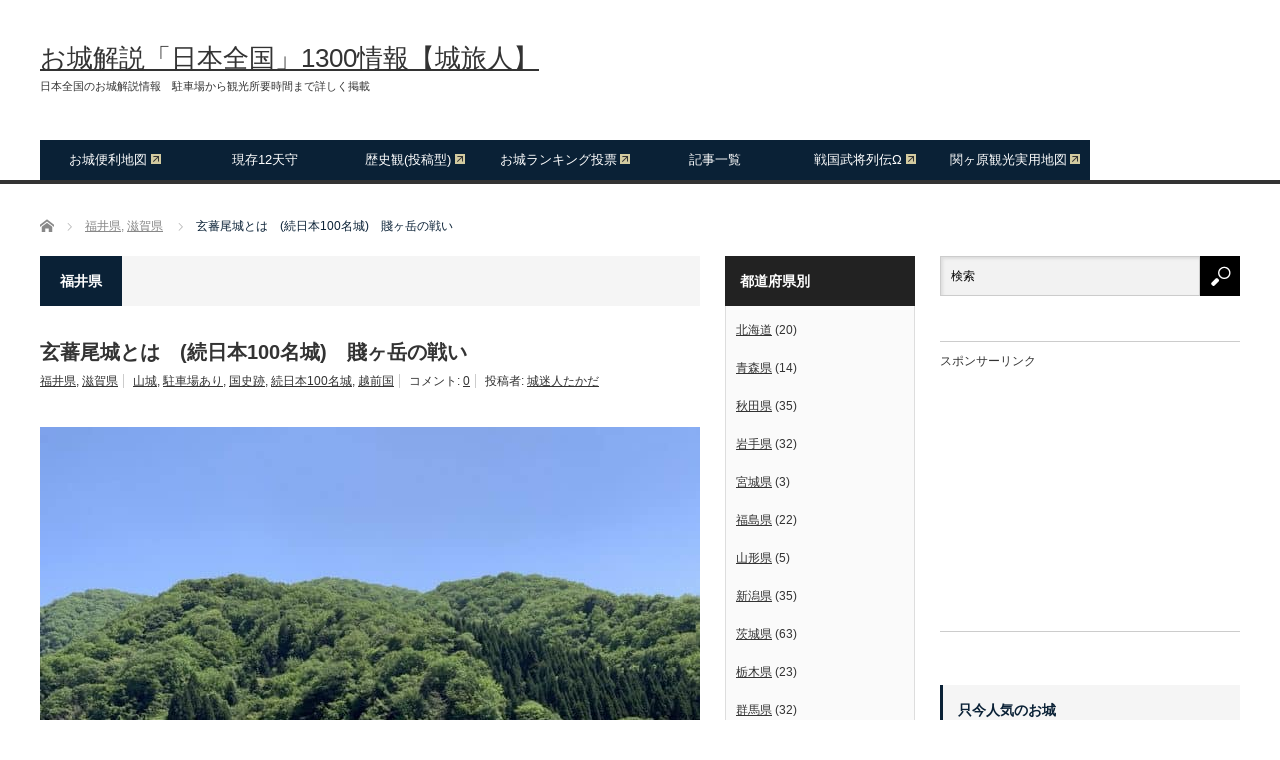

--- FILE ---
content_type: text/html; charset=UTF-8
request_url: https://sirotabi.com/9162/
body_size: 25008
content:
<!DOCTYPE html>
<html class="pc" lang="ja">
<head>
<meta charset="UTF-8">
<!--[if IE]><meta http-equiv="X-UA-Compatible" content="IE=edge,chrome=1"><![endif]-->
<meta name="viewport" content="width=device-width">
<title>玄蕃尾城とは　(続日本100名城)　賤ヶ岳の戦い | お城解説「日本全国」1300情報【城旅人】</title>
<meta name="description" content="玄蕃尾城とは玄蕃尾城(げんばお-じょう)は、福井県敦賀市刀根と滋賀県長浜市余呉町柳ヶ瀬にある標高439mの山城で、別名は内中尾山城(うちなかおやまじょう)、内中尾城、柳瀬城と言います。">
<link rel="pingback" href="https://sirotabi.com/xmlrpc.php">
<meta name='robots' content='max-image-preview:large'/>
<!-- Jetpack Site Verification Tags -->
<meta name="google-site-verification" content="pEL_tQRC6rOsqtcdQ-WzR-vsv9pagC8FmxR-OYKsrSk"/>
<link rel='dns-prefetch' href='//www.googletagmanager.com'/>
<link rel='dns-prefetch' href='//stats.wp.com'/>
<link rel='dns-prefetch' href='//pagead2.googlesyndication.com'/>
<link rel="alternate" type="application/rss+xml" title="お城解説「日本全国」1300情報【城旅人】 &raquo; フィード" href="https://sirotabi.com/feed/"/>
<link rel="alternate" type="application/rss+xml" title="お城解説「日本全国」1300情報【城旅人】 &raquo; コメントフィード" href="https://sirotabi.com/comments/feed/"/>
<link rel="alternate" type="application/rss+xml" title="お城解説「日本全国」1300情報【城旅人】 &raquo; 玄蕃尾城とは　(続日本100名城)　賤ヶ岳の戦い のコメントのフィード" href="https://sirotabi.com/9162/feed/"/>
<link rel="alternate" title="oEmbed (JSON)" type="application/json+oembed" href="https://sirotabi.com/wp-json/oembed/1.0/embed?url=https%3A%2F%2Fsirotabi.com%2F9162%2F"/>
<link rel="alternate" title="oEmbed (XML)" type="text/xml+oembed" href="https://sirotabi.com/wp-json/oembed/1.0/embed?url=https%3A%2F%2Fsirotabi.com%2F9162%2F&#038;format=xml"/>
<style id='wp-img-auto-sizes-contain-inline-css' type='text/css'>img:is([sizes=auto i],[sizes^="auto," i]){contain-intrinsic-size:3000px 1500px}</style>
<link rel='stylesheet' id='style-css' href='https://sirotabi.com/wp-content/themes/core_tcd027/style.css?ver=4.0.8' type='text/css' media='screen'/>
<style id='wp-emoji-styles-inline-css' type='text/css'>img.wp-smiley,img.emoji{display:inline!important;border:none!important;box-shadow:none!important;height:1em!important;width:1em!important;margin:0 .07em!important;vertical-align:-.1em!important;background:none!important;padding:0!important}</style>
<style id='wp-block-library-inline-css' type='text/css'>:root{--wp-block-synced-color:#7a00df;--wp-block-synced-color--rgb:122 , 0 , 223;--wp-bound-block-color:var(--wp-block-synced-color);--wp-editor-canvas-background:#ddd;--wp-admin-theme-color:#007cba;--wp-admin-theme-color--rgb:0 , 124 , 186;--wp-admin-theme-color-darker-10:#006ba1;--wp-admin-theme-color-darker-10--rgb:0 , 107 , 160.5;--wp-admin-theme-color-darker-20:#005a87;--wp-admin-theme-color-darker-20--rgb:0 , 90 , 135;--wp-admin-border-width-focus:2px}@media (min-resolution:192dpi){:root{--wp-admin-border-width-focus:1.5px}}.wp-element-button{cursor:pointer}:root .has-very-light-gray-background-color{background-color:#eee}:root .has-very-dark-gray-background-color{background-color:#313131}:root .has-very-light-gray-color{color:#eee}:root .has-very-dark-gray-color{color:#313131}:root .has-vivid-green-cyan-to-vivid-cyan-blue-gradient-background{background:linear-gradient(135deg,#00d084,#0693e3)}:root .has-purple-crush-gradient-background{background:linear-gradient(135deg,#34e2e4,#4721fb 50%,#ab1dfe)}:root .has-hazy-dawn-gradient-background{background:linear-gradient(135deg,#faaca8,#dad0ec)}:root .has-subdued-olive-gradient-background{background:linear-gradient(135deg,#fafae1,#67a671)}:root .has-atomic-cream-gradient-background{background:linear-gradient(135deg,#fdd79a,#004a59)}:root .has-nightshade-gradient-background{background:linear-gradient(135deg,#330968,#31cdcf)}:root .has-midnight-gradient-background{background:linear-gradient(135deg,#020381,#2874fc)}:root{--wp--preset--font-size--normal:16px;--wp--preset--font-size--huge:42px}.has-regular-font-size{font-size:1em}.has-larger-font-size{font-size:2.625em}.has-normal-font-size{font-size:var(--wp--preset--font-size--normal)}.has-huge-font-size{font-size:var(--wp--preset--font-size--huge)}.has-text-align-center{text-align:center}.has-text-align-left{text-align:left}.has-text-align-right{text-align:right}.has-fit-text{white-space:nowrap!important}#end-resizable-editor-section{display:none}.aligncenter{clear:both}.items-justified-left{justify-content:flex-start}.items-justified-center{justify-content:center}.items-justified-right{justify-content:flex-end}.items-justified-space-between{justify-content:space-between}.screen-reader-text{border:0;clip-path:inset(50%);height:1px;margin:-1px;overflow:hidden;padding:0;position:absolute;width:1px;word-wrap:normal!important}.screen-reader-text:focus{background-color:#ddd;clip-path:none;color:#444;display:block;font-size:1em;height:auto;left:5px;line-height:normal;padding:15px 23px 14px;text-decoration:none;top:5px;width:auto;z-index:100000}html :where(.has-border-color){border-style:solid}html :where([style*=border-top-color]){border-top-style:solid}html :where([style*=border-right-color]){border-right-style:solid}html :where([style*=border-bottom-color]){border-bottom-style:solid}html :where([style*=border-left-color]){border-left-style:solid}html :where([style*=border-width]){border-style:solid}html :where([style*=border-top-width]){border-top-style:solid}html :where([style*=border-right-width]){border-right-style:solid}html :where([style*=border-bottom-width]){border-bottom-style:solid}html :where([style*=border-left-width]){border-left-style:solid}html :where(img[class*=wp-image-]){height:auto;max-width:100%}:where(figure){margin:0 0 1em}html :where(.is-position-sticky){--wp-admin--admin-bar--position-offset:var(--wp-admin--admin-bar--height,0)}@media screen and (max-width:600px){html :where(.is-position-sticky){--wp-admin--admin-bar--position-offset:0}}</style><style id='global-styles-inline-css' type='text/css'>:root{--wp--preset--aspect-ratio--square:1;--wp--preset--aspect-ratio--4-3: 4/3;--wp--preset--aspect-ratio--3-4: 3/4;--wp--preset--aspect-ratio--3-2: 3/2;--wp--preset--aspect-ratio--2-3: 2/3;--wp--preset--aspect-ratio--16-9: 16/9;--wp--preset--aspect-ratio--9-16: 9/16;--wp--preset--color--black:#000;--wp--preset--color--cyan-bluish-gray:#abb8c3;--wp--preset--color--white:#fff;--wp--preset--color--pale-pink:#f78da7;--wp--preset--color--vivid-red:#cf2e2e;--wp--preset--color--luminous-vivid-orange:#ff6900;--wp--preset--color--luminous-vivid-amber:#fcb900;--wp--preset--color--light-green-cyan:#7bdcb5;--wp--preset--color--vivid-green-cyan:#00d084;--wp--preset--color--pale-cyan-blue:#8ed1fc;--wp--preset--color--vivid-cyan-blue:#0693e3;--wp--preset--color--vivid-purple:#9b51e0;--wp--preset--gradient--vivid-cyan-blue-to-vivid-purple:linear-gradient(135deg,#0693e3 0%,#9b51e0 100%);--wp--preset--gradient--light-green-cyan-to-vivid-green-cyan:linear-gradient(135deg,#7adcb4 0%,#00d082 100%);--wp--preset--gradient--luminous-vivid-amber-to-luminous-vivid-orange:linear-gradient(135deg,#fcb900 0%,#ff6900 100%);--wp--preset--gradient--luminous-vivid-orange-to-vivid-red:linear-gradient(135deg,#ff6900 0%,#cf2e2e 100%);--wp--preset--gradient--very-light-gray-to-cyan-bluish-gray:linear-gradient(135deg,#eee 0%,#a9b8c3 100%);--wp--preset--gradient--cool-to-warm-spectrum:linear-gradient(135deg,#4aeadc 0%,#9778d1 20%,#cf2aba 40%,#ee2c82 60%,#fb6962 80%,#fef84c 100%);--wp--preset--gradient--blush-light-purple:linear-gradient(135deg,#ffceec 0%,#9896f0 100%);--wp--preset--gradient--blush-bordeaux:linear-gradient(135deg,#fecda5 0%,#fe2d2d 50%,#6b003e 100%);--wp--preset--gradient--luminous-dusk:linear-gradient(135deg,#ffcb70 0%,#c751c0 50%,#4158d0 100%);--wp--preset--gradient--pale-ocean:linear-gradient(135deg,#fff5cb 0%,#b6e3d4 50%,#33a7b5 100%);--wp--preset--gradient--electric-grass:linear-gradient(135deg,#caf880 0%,#71ce7e 100%);--wp--preset--gradient--midnight:linear-gradient(135deg,#020381 0%,#2874fc 100%);--wp--preset--font-size--small:13px;--wp--preset--font-size--medium:20px;--wp--preset--font-size--large:36px;--wp--preset--font-size--x-large:42px;--wp--preset--spacing--20:.44rem;--wp--preset--spacing--30:.67rem;--wp--preset--spacing--40:1rem;--wp--preset--spacing--50:1.5rem;--wp--preset--spacing--60:2.25rem;--wp--preset--spacing--70:3.38rem;--wp--preset--spacing--80:5.06rem;--wp--preset--shadow--natural:6px 6px 9px rgba(0,0,0,.2);--wp--preset--shadow--deep:12px 12px 50px rgba(0,0,0,.4);--wp--preset--shadow--sharp:6px 6px 0 rgba(0,0,0,.2);--wp--preset--shadow--outlined:6px 6px 0 -3px #fff , 6px 6px #000;--wp--preset--shadow--crisp:6px 6px 0 #000}:where(.is-layout-flex){gap:.5em}:where(.is-layout-grid){gap:.5em}body .is-layout-flex{display:flex}.is-layout-flex{flex-wrap:wrap;align-items:center}.is-layout-flex > :is(*, div){margin:0}body .is-layout-grid{display:grid}.is-layout-grid > :is(*, div){margin:0}:where(.wp-block-columns.is-layout-flex){gap:2em}:where(.wp-block-columns.is-layout-grid){gap:2em}:where(.wp-block-post-template.is-layout-flex){gap:1.25em}:where(.wp-block-post-template.is-layout-grid){gap:1.25em}.has-black-color{color:var(--wp--preset--color--black)!important}.has-cyan-bluish-gray-color{color:var(--wp--preset--color--cyan-bluish-gray)!important}.has-white-color{color:var(--wp--preset--color--white)!important}.has-pale-pink-color{color:var(--wp--preset--color--pale-pink)!important}.has-vivid-red-color{color:var(--wp--preset--color--vivid-red)!important}.has-luminous-vivid-orange-color{color:var(--wp--preset--color--luminous-vivid-orange)!important}.has-luminous-vivid-amber-color{color:var(--wp--preset--color--luminous-vivid-amber)!important}.has-light-green-cyan-color{color:var(--wp--preset--color--light-green-cyan)!important}.has-vivid-green-cyan-color{color:var(--wp--preset--color--vivid-green-cyan)!important}.has-pale-cyan-blue-color{color:var(--wp--preset--color--pale-cyan-blue)!important}.has-vivid-cyan-blue-color{color:var(--wp--preset--color--vivid-cyan-blue)!important}.has-vivid-purple-color{color:var(--wp--preset--color--vivid-purple)!important}.has-black-background-color{background-color:var(--wp--preset--color--black)!important}.has-cyan-bluish-gray-background-color{background-color:var(--wp--preset--color--cyan-bluish-gray)!important}.has-white-background-color{background-color:var(--wp--preset--color--white)!important}.has-pale-pink-background-color{background-color:var(--wp--preset--color--pale-pink)!important}.has-vivid-red-background-color{background-color:var(--wp--preset--color--vivid-red)!important}.has-luminous-vivid-orange-background-color{background-color:var(--wp--preset--color--luminous-vivid-orange)!important}.has-luminous-vivid-amber-background-color{background-color:var(--wp--preset--color--luminous-vivid-amber)!important}.has-light-green-cyan-background-color{background-color:var(--wp--preset--color--light-green-cyan)!important}.has-vivid-green-cyan-background-color{background-color:var(--wp--preset--color--vivid-green-cyan)!important}.has-pale-cyan-blue-background-color{background-color:var(--wp--preset--color--pale-cyan-blue)!important}.has-vivid-cyan-blue-background-color{background-color:var(--wp--preset--color--vivid-cyan-blue)!important}.has-vivid-purple-background-color{background-color:var(--wp--preset--color--vivid-purple)!important}.has-black-border-color{border-color:var(--wp--preset--color--black)!important}.has-cyan-bluish-gray-border-color{border-color:var(--wp--preset--color--cyan-bluish-gray)!important}.has-white-border-color{border-color:var(--wp--preset--color--white)!important}.has-pale-pink-border-color{border-color:var(--wp--preset--color--pale-pink)!important}.has-vivid-red-border-color{border-color:var(--wp--preset--color--vivid-red)!important}.has-luminous-vivid-orange-border-color{border-color:var(--wp--preset--color--luminous-vivid-orange)!important}.has-luminous-vivid-amber-border-color{border-color:var(--wp--preset--color--luminous-vivid-amber)!important}.has-light-green-cyan-border-color{border-color:var(--wp--preset--color--light-green-cyan)!important}.has-vivid-green-cyan-border-color{border-color:var(--wp--preset--color--vivid-green-cyan)!important}.has-pale-cyan-blue-border-color{border-color:var(--wp--preset--color--pale-cyan-blue)!important}.has-vivid-cyan-blue-border-color{border-color:var(--wp--preset--color--vivid-cyan-blue)!important}.has-vivid-purple-border-color{border-color:var(--wp--preset--color--vivid-purple)!important}.has-vivid-cyan-blue-to-vivid-purple-gradient-background{background:var(--wp--preset--gradient--vivid-cyan-blue-to-vivid-purple)!important}.has-light-green-cyan-to-vivid-green-cyan-gradient-background{background:var(--wp--preset--gradient--light-green-cyan-to-vivid-green-cyan)!important}.has-luminous-vivid-amber-to-luminous-vivid-orange-gradient-background{background:var(--wp--preset--gradient--luminous-vivid-amber-to-luminous-vivid-orange)!important}.has-luminous-vivid-orange-to-vivid-red-gradient-background{background:var(--wp--preset--gradient--luminous-vivid-orange-to-vivid-red)!important}.has-very-light-gray-to-cyan-bluish-gray-gradient-background{background:var(--wp--preset--gradient--very-light-gray-to-cyan-bluish-gray)!important}.has-cool-to-warm-spectrum-gradient-background{background:var(--wp--preset--gradient--cool-to-warm-spectrum)!important}.has-blush-light-purple-gradient-background{background:var(--wp--preset--gradient--blush-light-purple)!important}.has-blush-bordeaux-gradient-background{background:var(--wp--preset--gradient--blush-bordeaux)!important}.has-luminous-dusk-gradient-background{background:var(--wp--preset--gradient--luminous-dusk)!important}.has-pale-ocean-gradient-background{background:var(--wp--preset--gradient--pale-ocean)!important}.has-electric-grass-gradient-background{background:var(--wp--preset--gradient--electric-grass)!important}.has-midnight-gradient-background{background:var(--wp--preset--gradient--midnight)!important}.has-small-font-size{font-size:var(--wp--preset--font-size--small)!important}.has-medium-font-size{font-size:var(--wp--preset--font-size--medium)!important}.has-large-font-size{font-size:var(--wp--preset--font-size--large)!important}.has-x-large-font-size{font-size:var(--wp--preset--font-size--x-large)!important}</style>
<style id='classic-theme-styles-inline-css' type='text/css'>.wp-block-button__link{color:#fff;background-color:#32373c;border-radius:9999px;box-shadow:none;text-decoration:none;padding:calc(.667em + 2px) calc(1.333em + 2px);font-size:1.125em}.wp-block-file__button{background:#32373c;color:#fff;text-decoration:none}</style>
<link rel='stylesheet' id='colorbox-css' href='https://sirotabi.com/wp-content/plugins/boxers-and-swipers/colorbox/colorbox.css?ver=1.4.37' type='text/css' media='all'/>
<link rel='stylesheet' id='toc-screen-css' href='https://sirotabi.com/wp-content/plugins/table-of-contents-plus/screen.min.css?ver=2411.1' type='text/css' media='all'/>
<link rel='stylesheet' id='wpel-style-css' href='https://sirotabi.com/wp-content/plugins/wp-external-links/public/css/wpel.css?ver=2.63' type='text/css' media='all'/>
<style type="text/css" media="screen">.g{margin:0;padding:0;overflow:hidden;line-height:1;zoom:1}.g img{height:auto}.g-col{position:relative;float:left}.g-col:first-child{margin-left:0}.g-col:last-child{margin-right:0}@media only screen and (max-width:480px){.g-col,.g-dyn,.g-single{width:100%;margin-left:0;margin-right:0}}</style><style>img#wpstats{display:none}</style><link rel="stylesheet" media="screen and (max-width:771px)" href="https://sirotabi.com/wp-content/themes/core_tcd027/responsive.css?ver=4.0.8"><link rel="stylesheet" media="screen and (max-width:771px)" href="https://sirotabi.com/wp-content/themes/core_tcd027/footer-bar/footer-bar.css?ver=4.0.8"><link rel="stylesheet" href="https://sirotabi.com/wp-content/themes/core_tcd027/japanese.css?ver=4.0.8"><style type="text/css">body{font-size:15px}a:hover,#header_button li a:hover,#header_button li a.active,#header_menu li a:hover,#copyright_area a:hover,#bread_crumb .last,.styled_post_list1 li a:hover,.post_meta a:hover,.side_headline,#index_featured_post_list2 .headline{color:#0a2136}.design_date,#load_post a:hover,#header_category_list,#header_tag_list,#header_button li#category_button a:before,#header_button li#recommend_button a:before,#header_button li#tag_button a:before,#header_button li#misc_button a:before,#header_recommend_list a:before,#header_misc_list a:before,.pc #global_menu ul a,#post_list_tab li a:hover,#return_top a:hover,#wp-calendar td a:hover,#wp-calendar #prev a:hover,#wp-calendar #next a:hover,.widget_search #search-btn input:hover,.widget_search #searchsubmit:hover,#related_post .image:hover img,#submit_comment:hover,#post_pagination a:hover,#post_pagination p,.tcdw_category_list_widget a:hover,a.menu_button:hover,.author_profile .author_social_link li.author_link a:hover,.archive_headline span,.author_info_link:hover{background-color:#0a2136}.side_headline,#index_featured_post_list2 .headline,#comment_textarea textarea:focus,#guest_info input:focus,.single_headline,#related_post .image:hover img,.post_list .image:hover img,.styled_post_list1 .image:hover img{border-color:#0a2136}.pc #global_menu ul a:hover{background-color:#abbed4}.mobile #global_menu a:hover{background-color:#0a2136!important}#index_featured_post_list2 .headline{border-color:#1fa6e0;color:#1fa6e0}#media_video-2 .side_headline{color:#fff;border-color:#fff}#media_video-3 .side_headline{color:#000;border-color:#000}</style><style type="text/css"></style><style type="text/css" id="wp-custom-css">ins{text-decoration:underline}a{color:#333;text-decoration:underline}.google-auto-placed{margin-top:4em!important;margin-bottom:4em!important}</style><style>.JPV_list{overflow:hidden}.JPV_thumbnail{width:45%}.JPV_thumbnail>.JPV_thumbnail_img{max-width:125px;height:auto}.JPV_thumbnail+.JPV_text{width:45%;padding-bottom:10px;text-align:center;margin-top:-5px}.JPV_thumbnail_title{float:left;width:21.276596%}.JPV_thumbnail_title>.JPV_thumbnail_img{max-width:40px;height:auto}.JPV_thumbnail_title+.JPV_text{float:right;width:73.404255%;padding-bottom:10px}</style><script type="text/javascript" src="https://sirotabi.com/wp-includes/js/jquery/jquery.min.js?ver=3.7.1" id="jquery-core-js"></script>
<script type="text/javascript" src="https://sirotabi.com/wp-includes/js/jquery/jquery-migrate.min.js?ver=3.4.1" id="jquery-migrate-js"></script>
<script type="text/javascript" src="https://sirotabi.com/wp-content/plugins/boxers-and-swipers/colorbox/jquery.colorbox-min.js?ver=1.4.37" id="colorbox-js"></script>
<script type="text/javascript" id="colorbox-jquery-js-extra">//<![CDATA[
var colorbox_settings={"rel":"boxersandswipers","transition":"elastic","speed":"350","title":null,"scalePhotos":"true","scrolling":"true","opacity":"0.85","open":null,"returnFocus":"true","trapFocus":"true","fastIframe":"true","preloading":"true","overlayClose":"true","escKey":"true","arrowKey":"true","loop":"true","fadeOut":"300","closeButton":"true","current":"image {current} of {total}","previous":"previous","next":"next","close":"close","width":null,"height":null,"innerWidth":null,"innerHeight":null,"initialWidth":"300","initialHeight":"100","maxWidth":null,"maxHeight":null,"slideshow":"true","slideshowSpeed":"2500","slideshowAuto":null,"slideshowStart":"start slideshow","slideshowStop":"stop slideshow","fixed":null,"top":null,"bottom":null,"left":null,"right":null,"reposition":"true","retinaImage":null,"infinitescroll":""};
//]]></script>
<script type="text/javascript" src="https://sirotabi.com/wp-content/plugins/boxers-and-swipers/js/jquery.boxersandswipers.colorbox.js?ver=1.00" id="colorbox-jquery-js"></script>
<!-- Site Kit によって追加された Google タグ（gtag.js）スニペット -->
<!-- Google アナリティクス スニペット (Site Kit が追加) -->
<script type="text/javascript" src="https://www.googletagmanager.com/gtag/js?id=G-4S2N65SYR3" id="google_gtagjs-js" async></script>
<script type="text/javascript" id="google_gtagjs-js-after">//<![CDATA[
window.dataLayer=window.dataLayer||[];function gtag(){dataLayer.push(arguments);}gtag("set","linker",{"domains":["sirotabi.com"]});gtag("js",new Date());gtag("set","developer_id.dZTNiMT",true);gtag("config","G-4S2N65SYR3");
//]]></script>
<link rel="https://api.w.org/" href="https://sirotabi.com/wp-json/"/><link rel="alternate" title="JSON" type="application/json" href="https://sirotabi.com/wp-json/wp/v2/posts/9162"/><link rel="canonical" href="https://sirotabi.com/9162/"/>
<link rel='shortlink' href='https://sirotabi.com/?p=9162'/>
<!-- This site is using AdRotate v5.17.1 to display their advertisements - https://ajdg.solutions/ -->
<!-- AdRotate CSS -->
<!-- /AdRotate CSS -->
<meta name="generator" content="Site Kit by Google 1.170.0"/>
<script src="https://sirotabi.com/wp-content/themes/core_tcd027/js/modernizr.js?ver=4.0.8"></script>
<script src="https://sirotabi.com/wp-content/themes/core_tcd027/js/jscript.js?ver=4.0.8"></script>
<script src="https://sirotabi.com/wp-content/themes/core_tcd027/js/comment.js?ver=4.0.8"></script>
<!--[if lt IE 9]>
<script src="https://sirotabi.com/wp-content/themes/core_tcd027/js/html5.js?ver=4.0.8"></script>
<![endif]-->
<!-- Site Kit が追加した Google AdSense メタタグ -->
<meta name="google-adsense-platform-account" content="ca-host-pub-2644536267352236">
<meta name="google-adsense-platform-domain" content="sitekit.withgoogle.com">
<!-- Site Kit が追加した End Google AdSense メタタグ -->
<meta name="description" content="玄蕃尾城とは 玄蕃尾城(げんばお-じょう)は、福井県敦賀市刀根と滋賀県長浜市余呉町柳ヶ瀬にある標高439mの山&hellip;"/>
<!-- Google AdSense スニペット (Site Kit が追加) -->
<script type="text/javascript" async="async" src="https://pagead2.googlesyndication.com/pagead/js/adsbygoogle.js?client=ca-pub-7301452982028779&amp;host=ca-host-pub-2644536267352236" crossorigin="anonymous"></script>
<!-- (ここまで) Google AdSense スニペット (Site Kit が追加) -->
<!-- Jetpack Open Graph Tags -->
<meta property="og:type" content="article"/>
<meta property="og:title" content="玄蕃尾城とは　(続日本100名城)　賤ヶ岳の戦い"/>
<meta property="og:url" content="https://sirotabi.com/9162/"/>
<meta property="og:description" content="玄蕃尾城とは 玄蕃尾城(げんばお-じょう)は、福井県敦賀市刀根と滋賀県長浜市余呉町柳ヶ瀬にある標高439mの山&hellip;"/>
<meta property="article:published_time" content="2019-05-26T06:09:29+00:00"/>
<meta property="article:modified_time" content="2021-01-05T03:09:12+00:00"/>
<meta property="og:site_name" content="お城解説「日本全国」1300情報【城旅人】"/>
<meta property="og:image" content="https://sirotabi.com/wp-content/uploads/2019/05/IMG_3207.jpg"/>
<meta property="og:image:width" content="800"/>
<meta property="og:image:height" content="600"/>
<meta property="og:image:alt" content="玄蕃尾城"/>
<meta property="og:locale" content="ja_JP"/>
<meta name="twitter:text:title" content="玄蕃尾城とは　(続日本100名城)　賤ヶ岳の戦い"/>
<meta name="twitter:image" content="https://sirotabi.com/wp-content/uploads/2019/05/IMG_3207.jpg?w=640"/>
<meta name="twitter:image:alt" content="玄蕃尾城"/>
<meta name="twitter:card" content="summary_large_image"/>
<!-- End Jetpack Open Graph Tags -->
<link rel="icon" href="https://sirotabi.com/wp-content/uploads/2017/07/cropped-sitotabi512-32x32.png" sizes="32x32"/>
<link rel="icon" href="https://sirotabi.com/wp-content/uploads/2017/07/cropped-sitotabi512-192x192.png" sizes="192x192"/>
<link rel="apple-touch-icon" href="https://sirotabi.com/wp-content/uploads/2017/07/cropped-sitotabi512-180x180.png"/>
<meta name="msapplication-TileImage" content="https://sirotabi.com/wp-content/uploads/2017/07/cropped-sitotabi512-270x270.png"/>
</head>
<body class="wp-singular post-template-default single single-post postid-9162 single-format-standard wp-theme-core_tcd027 category-27"><noscript><meta HTTP-EQUIV="refresh" content="0;url='https://sirotabi.com/9162/?PageSpeed=noscript'" /><style><!--table,div,span,font,p{display:none} --></style><div style="display:block">Please click <a href="https://sirotabi.com/9162/?PageSpeed=noscript">here</a> if you are not redirected within a few seconds.</div></noscript>
<div id="header">
<div id="header_inner">
<!-- logo -->
<div id='logo_text'>
<h1 id="logo"><a href="https://sirotabi.com/" data-wpel-link="internal">お城解説「日本全国」1300情報【城旅人】</a></h1>
<h2 id="tagline">日本全国のお城解説情報　駐車場から観光所要時間まで詳しく掲載</h2>
</div>
<!-- global menu -->
<a href="#" class="menu_button"></a>
<div id="global_menu" class="clearfix">
<ul id="menu-top" class="menu"><li id="menu-item-53" class="menu-item menu-item-type-custom menu-item-object-custom menu-item-53"><a href="https://drive.google.com/open?id=1q8F4ejmILMkdDnkjNggYzCtkFHA&#038;usp=sharing" data-wpel-link="external" class="wpel-icon-right">お城便利地図<span class="wpel-icon wpel-image wpel-icon-11"></span></a></li>
<li id="menu-item-4726" class="menu-item menu-item-type-post_type menu-item-object-post menu-item-4726"><a href="https://sirotabi.com/1341/" data-wpel-link="internal">現存12天守</a></li>
<li id="menu-item-3906" class="menu-item menu-item-type-custom menu-item-object-custom menu-item-3906"><a href="https://rekan.jp/" data-wpel-link="external" class="wpel-icon-right">歴史観(投稿型)<span class="wpel-icon wpel-image wpel-icon-11"></span></a></li>
<li id="menu-item-103" class="menu-item menu-item-type-custom menu-item-object-custom menu-item-103"><a href="http://sekigaharamap.com/shiro-ranking/" data-wpel-link="external" class="wpel-icon-right">お城ランキング投票<span class="wpel-icon wpel-image wpel-icon-11"></span></a></li>
<li id="menu-item-52" class="menu-item menu-item-type-post_type menu-item-object-page menu-item-52"><a href="https://sirotabi.com/about/" data-wpel-link="internal">記事一覧</a></li>
<li id="menu-item-1949" class="menu-item menu-item-type-custom menu-item-object-custom menu-item-1949"><a href="https://senjp.com/" data-wpel-link="external" class="wpel-icon-right">戦国武将列伝Ω<span class="wpel-icon wpel-image wpel-icon-11"></span></a></li>
<li id="menu-item-1950" class="menu-item menu-item-type-custom menu-item-object-custom menu-item-1950"><a href="https://sekigaharamap.com/" data-wpel-link="external" class="wpel-icon-right">関ヶ原観光実用地図<span class="wpel-icon wpel-image wpel-icon-11"></span></a></li>
</ul> </div>
<!-- banner1 -->
</div><!-- END #header_inner -->
</div><!-- END #header -->
<!-- bread crumb -->
<ul id="bread_crumb" class="clearfix" itemscope itemtype="http://schema.org/BreadcrumbList">
<li itemprop="itemListElement" itemscope itemtype="http://schema.org/ListItem" class="home"><a itemprop="item" href="https://sirotabi.com/" data-wpel-link="internal"><span itemprop="name">ホーム</span></a><meta itemprop="position" content="1"/></li>
<li itemprop="itemListElement" itemscope itemtype="http://schema.org/ListItem">
<a itemprop="item" href="https://sirotabi.com/category/kmq/" data-wpel-link="internal"><span itemprop="name">福井県</span>,</a>
<a itemprop="item" href="https://sirotabi.com/category/shiga/" data-wpel-link="internal"><span itemprop="name">滋賀県</span></a>
<meta itemprop="position" content="2"/></li>
<li itemprop="itemListElement" itemscope itemtype="http://schema.org/ListItem" class="last"><span itemprop="name">玄蕃尾城とは　(続日本100名城)　賤ヶ岳の戦い</span><meta itemprop="position" content="3"/></li>
</ul>
<div id="contents" class="clearfix">
<div id="main_col">
<h3 class="archive_headline" id="single_archive_headline"><span>福井県</span></h3>
<h2 class="post_title">玄蕃尾城とは　(続日本100名城)　賤ヶ岳の戦い</h2>
<ul class="post_meta clearfix">
<li class="post_category"><a href="https://sirotabi.com/category/kmq/" rel="category tag" data-wpel-link="internal">福井県</a>, <a href="https://sirotabi.com/category/shiga/" rel="category tag" data-wpel-link="internal">滋賀県</a></li> <li class="post_tag"><a href="https://sirotabi.com/tags/yama/" rel="tag" data-wpel-link="internal">山城</a>, <a href="https://sirotabi.com/tags/parking/" rel="tag" data-wpel-link="internal">駐車場あり</a>, <a href="https://sirotabi.com/tags/kuni/" rel="tag" data-wpel-link="internal">国史跡</a>, <a href="https://sirotabi.com/tags/zoku/" rel="tag" data-wpel-link="internal">続日本100名城</a>, <a href="https://sirotabi.com/tags/%e8%b6%8a%e5%89%8d%e5%9b%bd/" rel="tag" data-wpel-link="internal">越前国</a></li> <li class="post_comment">コメント: <a href="#comment_headline">0</a></li> <li class="post_author">投稿者: <a href="https://sirotabi.com/author/admin/" title="投稿者：城迷人たかだ" class="url fn" rel="author" data-wpel-link="internal">城迷人たかだ</a></li> </ul>
<!-- sns button top -->
<!-- /sns button top -->
<div class="post_image"><img width="660" height="400" src="https://sirotabi.com/wp-content/uploads/2019/05/IMG_3207-660x400.jpg" class="attachment-size2 size-size2 wp-post-image" alt="玄蕃尾城" decoding="async" fetchpriority="high"/></div>
<!-- 記事上広告 -->
<div class="a-single a-2"><br>
スポンサーリンク<br>
<script async src="https://pagead2.googlesyndication.com/pagead/js/adsbygoogle.js?client=ca-pub-7301452982028779" crossorigin="anonymous"></script>
<ins class="adsbygoogle" style="display:block; text-align:center;" data-ad-layout="in-article" data-ad-format="fluid" data-ad-client="ca-pub-7301452982028779" data-ad-slot="4573499983"></ins>
<script>(adsbygoogle=window.adsbygoogle||[]).push({});</script>
<br>
<br>
<br></div><!-- ここまで -->
<div class="post_content clearfix">
<div id="toc_container" class="toc_light_blue no_bullets"><p class="toc_title">目次　Contents</p><ul class="toc_list"><li><a href="#i"><span class="toc_number toc_depth_1">1</span> 玄蕃尾城とは</a></li><li><a href="#i-2"><span class="toc_number toc_depth_1">2</span> 賤ヶ岳の戦い</a></li><li><a href="#i-3"><span class="toc_number toc_depth_1">3</span> 玄蕃尾城への行き方</a></li></ul></div>
<h2 class="style3b"><span id="i"><span class='wp_keywordlink'><a href="https://sirotabi.com/9162/" title="玄蕃尾城" data-wpel-link="internal">玄蕃尾城</a></span>とは</span></h2>
<p>玄蕃尾城(げんばお-じょう)は、福井県敦賀市刀根と滋賀県長浜市余呉町柳ヶ瀬にある標高439mの<span class='wp_keywordlink_affiliate'><a href="https://sirotabi.com/tags/yama/" title="View all posts in 山城" target="_blank" data-wpel-link="internal">山城</a></span>で、別名は内中尾山城(うちなかおやまじょう)、内中尾城、柳瀬城と言います。<br/>
直下にある信号機付き交互通行で有名な柳ケ瀬トンネルが海抜280mですので、比高は約160mほどと言って良いでしょう。<br/>
歴史的にも遺構状態にしても良好なことから国の史跡、そして<span class='wp_keywordlink'><a href="https://sirotabi.com/tags/zoku/" title="続日本100名城" data-wpel-link="internal">続日本100名城</a></span>にも選ばれています。<br/>
<span class='wp_keywordlink'><a href="https://senjp.com/shibata/" title="柴田勝家" data-wpel-link="external" class="wpel-icon-right">柴田勝家<span class="wpel-icon wpel-image wpel-icon-11"></span></a></span>が道路を開通させた北国街道(国道365号)を見下ろせる柳ヶ瀬山（中尾山）にあります。</p>
<div class="a-single a-2"><br>
スポンサーリンク<br>
<script async src="https://pagead2.googlesyndication.com/pagead/js/adsbygoogle.js?client=ca-pub-7301452982028779" crossorigin="anonymous"></script>
<ins class="adsbygoogle" style="display:block; text-align:center;" data-ad-layout="in-article" data-ad-format="fluid" data-ad-client="ca-pub-7301452982028779" data-ad-slot="4573499983"></ins>
<script>(adsbygoogle=window.adsbygoogle||[]).push({});</script>
<br>
<br>
<br></div>
<p>1573年には、近江・<span class='wp_keywordlink'><a href="https://sirotabi.com/10090/" title="小谷城" data-wpel-link="internal">小谷城</a></span>に援軍として赴いていた<span class='wp_keywordlink'><a href="https://senjp.com/yoshikage/" title="朝倉義景" data-wpel-link="external" class="wpel-icon-right">朝倉義景<span class="wpel-icon wpel-image wpel-icon-11"></span></a></span>2万の軍勢が、<span class='wp_keywordlink'><a href="https://sirotabi.com/9159/" title="疋壇城" data-wpel-link="internal">疋壇城</a></span>経由で<span class='wp_keywordlink'><a href="https://sirotabi.com/1068/" title="一乗谷城" data-wpel-link="internal">一乗谷城</a></span>へ引き返した際に、織田勢が追撃し、玄蕃尾城の南側にて<span class='wp_keywordlink'><a href="https://sirotabi.com/9159/" title="刀根坂の戦い" data-wpel-link="internal">刀根坂の戦い</a></span>と言う激戦も繰り広げられました。<br/>
その時、すでに越前・玄蕃尾城が存在していたのかは不明でして、最初の築城には諸説あります。<br/>
一番古い時期の説ですと、地元の豪族・柳ヶ瀬秀行が築城したと指摘しています。<br/>
この柳ヶ瀬秀行は柳ヶ瀬城主でしたが京極家の内紛で1489年に討死し断絶しています。<br/>
あとは、疋壇城の疋壇久保が築城したとする説、玄蕃と言う官位から<span class='wp_keywordlink'><a href="https://sirotabi.com/1403/" title="越前・朝倉山城" data-wpel-link="internal">越前・朝倉山城</a></span>の<span class='wp_keywordlink'><a href="https://sirotabi.com/1403/" title="朝倉景連" data-wpel-link="internal">朝倉景連</a></span>(朝倉玄蕃助景連)が築いたとする説があります。<br/>
それを考えますと、北国街道を整備した際に柴田勝家の命を受けて、<span class='wp_keywordlink'><a href="https://senjp.com/morimasa/" title="佐久間盛政" data-wpel-link="external" class="wpel-icon-right">佐久間盛政<span class="wpel-icon wpel-image wpel-icon-11"></span></a></span>(佐久間玄蕃允盛政)が築いたのかな？とも感じてしまいますが・・。<br/>
いずれにせよ、1583年、賤ケ岳の戦いの際には、防御力もあった城になっていたようですので、柴田勢が改修したのは間違いなく、柴田勝家は本陣を置いて、羽柴秀吉に対しました。</p>
<h2 class="style3b"><span id="i-2"><span class='wp_keywordlink'><a href="https://sirotabi.com/9162/" title="賤ヶ岳の戦い" data-wpel-link="internal">賤ヶ岳の戦い</a></span></span></h2>
<p>1582年、<span class='wp_keywordlink'><a href="https://senjp.com/akechi/" title="明智光秀" data-wpel-link="external" class="wpel-icon-right">明智光秀<span class="wpel-icon wpel-image wpel-icon-11"></span></a></span>の謀反による<span class='wp_keywordlink'><a href="https://senjp.com/honnoiji/" title="本能寺の変" data-wpel-link="external" class="wpel-icon-right">本能寺の変<span class="wpel-icon wpel-image wpel-icon-11"></span></a></span>のあと、<span class='wp_keywordlink'><a href="https://senjp.com/kiyosu/" title="清洲会議" data-wpel-link="external" class="wpel-icon-right">清洲会議<span class="wpel-icon wpel-image wpel-icon-11"></span></a></span>を経て羽柴秀吉と柴田勝家は対立します。<br/>
<span class='wp_keywordlink'><a href="https://sirotabi.com/1053/" title="北ノ庄城" data-wpel-link="internal">北ノ庄城</a></span>の柴田勢が積雪で動けないのを見越して、冬になると羽柴秀吉は、<span class='wp_keywordlink'><a href="https://sirotabi.com/1080/" title="柴田勝豊" data-wpel-link="internal">柴田勝豊</a></span>の近江・<span class='wp_keywordlink'><a href="https://sirotabi.com/10097/" title="長浜城" data-wpel-link="internal">長浜城</a></span>と、<span class='wp_keywordlink'><a href="https://sirotabi.com/5072/" title="岐阜城" data-wpel-link="internal">岐阜城</a></span>の<span class='wp_keywordlink'><a href="https://senjp.com/nobutaka/" title="織田信孝" data-wpel-link="external" class="wpel-icon-right">織田信孝<span class="wpel-icon wpel-image wpel-icon-11"></span></a></span>を降伏させ、柴田勢の勢力を削ぎました。<br/>
それら羽柴勢の動きに抵抗した<span class='wp_keywordlink'><a href="https://sirotabi.com/3960/" title="伊勢・長島城" data-wpel-link="internal">伊勢・長島城</a></span>の<span class='wp_keywordlink'><a href="https://senjp.com/taki-2/" title="滝川一益" data-wpel-link="external" class="wpel-icon-right">滝川一益<span class="wpel-icon wpel-image wpel-icon-11"></span></a></span>を羽柴勢は包囲しましたが、1583年になって雪解けになると柴田勝家・佐久間盛政・<span class='wp_keywordlink'><a href="https://senjp.com/toshiie-1/" title="前田利家" data-wpel-link="external" class="wpel-icon-right">前田利家<span class="wpel-icon wpel-image wpel-icon-11"></span></a></span>・三木自綱ら3万の軍勢が、3月12日、この柳ヶ瀬の山中に進出してきました。</p>
<p><a class="boxersandswipers" title="玄蕃尾城" href="https://sirotabi.com/wp-content/uploads/2019/05/IMG_3210.jpg" data-wpel-link="internal"><img decoding="async" src="https://sirotabi.com/wp-content/uploads/2019/05/IMG_3210-300x225.jpg" alt="玄蕃尾城" width="300" height="225" class="alignnone size-medium wp-image-9213" srcset="https://sirotabi.com/wp-content/uploads/2019/05/IMG_3210-300x225.jpg 300w, https://sirotabi.com/wp-content/uploads/2019/05/IMG_3210-768x576.jpg 768w, https://sirotabi.com/wp-content/uploads/2019/05/IMG_3210.jpg 800w" sizes="(max-width: 300px) 100vw, 300px"/></a></p>
<p>その知らせを受けた羽柴秀吉は、軍勢を急きょ近江に派遣します。<br/>
従ったのは<span class='wp_keywordlink'><a href="https://senjp.com/hidenaga/" title="羽柴秀長" data-wpel-link="external" class="wpel-icon-right">羽柴秀長<span class="wpel-icon wpel-image wpel-icon-11"></span></a></span>、<span class='wp_keywordlink'><a href="https://senjp.com/kuroda/" title="黒田官兵衛" data-wpel-link="external" class="wpel-icon-right">黒田官兵衛<span class="wpel-icon wpel-image wpel-icon-11"></span></a></span>、<span class='wp_keywordlink'><a href="https://senjp.com/nagayasu-ma/" title="前野長康" data-wpel-link="external" class="wpel-icon-right">前野長康<span class="wpel-icon wpel-image wpel-icon-11"></span></a></span>、<span class='wp_keywordlink'><a href="https://senjp.com/nakagawa/" title="中川清秀" data-wpel-link="external" class="wpel-icon-right">中川清秀<span class="wpel-icon wpel-image wpel-icon-11"></span></a></span>、<span class='wp_keywordlink'><a href="https://senjp.com/katou/" title="加藤清正" data-wpel-link="external" class="wpel-icon-right">加藤清正<span class="wpel-icon wpel-image wpel-icon-11"></span></a></span>、<span class='wp_keywordlink'><a href="https://senjp.com/fukushima/" title="福島正則" data-wpel-link="external" class="wpel-icon-right">福島正則<span class="wpel-icon wpel-image wpel-icon-11"></span></a></span>、<span class='wp_keywordlink'><a href="https://senjp.com/ishida/" title="石田三成" data-wpel-link="external" class="wpel-icon-right">石田三成<span class="wpel-icon wpel-image wpel-icon-11"></span></a></span>ら5万で転進します。<br/>
そして、3月19日に、木ノ本に布陣して、両軍は対峙しています。<br/>
羽柴勢としては、余呉湖の南側にある大岩山砦には中川清秀を入れ、また、岩崎山には<span class='wp_keywordlink'><a href="https://senjp.com/ukon/" title="高山右近" data-wpel-link="external" class="wpel-icon-right">高山右近<span class="wpel-icon wpel-image wpel-icon-11"></span></a></span>、賤ヶ岳砦には<span class='wp_keywordlink'><a href="https://rekan.jp/206/" title="桑山重晴" data-wpel-link="external" class="wpel-icon-right">桑山重晴<span class="wpel-icon wpel-image wpel-icon-11"></span></a></span>が入っていました。</p>
<p>下記は、羽柴秀長が本陣を置いたと推測される、秀吉軍土塁跡(長浜市余呉町中之郷)です。</p>
<p><a class="boxersandswipers" title="秀吉軍土塁跡" href="https://sirotabi.com/wp-content/uploads/2019/05/IMG_3218.jpg" data-wpel-link="internal"><img decoding="async" src="https://sirotabi.com/wp-content/uploads/2019/05/IMG_3218-300x225.jpg" alt="秀吉軍土塁跡" width="300" height="225" class="alignnone size-medium wp-image-9220" srcset="https://sirotabi.com/wp-content/uploads/2019/05/IMG_3218-300x225.jpg 300w, https://sirotabi.com/wp-content/uploads/2019/05/IMG_3218-768x576.jpg 768w, https://sirotabi.com/wp-content/uploads/2019/05/IMG_3218.jpg 800w" sizes="(max-width: 300px) 100vw, 300px"/></a></p>
<p>両軍ともすぐに火蓋は切っていないため、この間に、玄蕃尾城も大改修された可能性が高いです。</p>
<p>そして約1ヶ月後、一度、羽柴家に降伏していた織田信孝が、伊勢の滝川一益と結んで再び挙兵したことから、羽柴秀吉の本隊は、美濃に引き返し、4月17日、<span class='wp_keywordlink'><a href="https://sekigaharamap.com/oogakijyou/" title="大垣城" data-wpel-link="external" class="wpel-icon-right">大垣城<span class="wpel-icon wpel-image wpel-icon-11"></span></a></span>に入りました。</p>
<div class="a-single a-2"><br>
スポンサーリンク<br>
<script async src="https://pagead2.googlesyndication.com/pagead/js/adsbygoogle.js?client=ca-pub-7301452982028779" crossorigin="anonymous"></script>
<ins class="adsbygoogle" style="display:block; text-align:center;" data-ad-layout="in-article" data-ad-format="fluid" data-ad-client="ca-pub-7301452982028779" data-ad-slot="4573499983"></ins>
<script>(adsbygoogle=window.adsbygoogle||[]).push({});</script>
<br>
<br>
<br></div>
<p>こうして、手薄になった羽柴勢に対して、柴田勝家らは攻撃を開始します。<br/>
佐久間盛政は賤ヶ岳砦・大岩山砦などを攻撃し、桑山重晴・高山右近木ノ本にある羽柴秀長の本陣に後退します。<br/>
中川清秀は猛攻を受けて4月20日に討死しました。<br/>
黒田官兵衛だけは、羽柴勢の攻撃に屈しず守り抜いており、また、琵琶湖を渡って来た<span class='wp_keywordlink'><a href="https://senjp.com/niwa/" title="丹羽長秀" data-wpel-link="external" class="wpel-icon-right">丹羽長秀<span class="wpel-icon wpel-image wpel-icon-11"></span></a></span>の軍勢が桑山重晴の残兵と合流して、賤ヶ岳砦を取り返しています。</p>
<p><a class="boxersandswipers" title="賤ヶ岳の戦い" href="https://sirotabi.com/wp-content/uploads/2019/05/IMG_5308-scaled-e1609816124758.jpg" data-wpel-link="internal"><img loading="lazy" decoding="async" src="https://sirotabi.com/wp-content/uploads/2019/05/IMG_5308-300x225.jpg" alt="賤ヶ岳の戦い" width="300" height="225" class="alignnone size-medium wp-image-15415"/></a></p>
<p>開戦の知らせを受けた羽柴秀吉は、大垣城から13里(52キロ)の距離を、僅か5時間で、軍勢を移動させると言う「美濃大返し」（みのおおがえし）を実行します。<br/>
賤ヶ岳へと通じる街道沿いの村々に、オニギリの炊き出しと、松明の用意を命じ、14時に出た軍勢は19時には到着しています。<br/>
その夜、大岩山にて野宿していた佐久間盛政は、羽柴本隊が戻ってくると言う情報は得ていましたが、まだ数日後の事だろうと考えていました。<br/>
しかし、木之本に羽柴本隊が到着したとの情報に驚いたところに、羽柴勢は攻撃を開始しました。<br/>
そして、茂山に布陣していた柴田勢の前田利家が、軍勢を引き返して戦線離脱します。<br/>
更には、柴田勢の不破勝光・<span class='wp_keywordlink'><a href="https://sekigaharamap.com/kanamori/" title="金森長近" data-wpel-link="external" class="wpel-icon-right">金森長近<span class="wpel-icon wpel-image wpel-icon-11"></span></a></span>も退却したため、柴田勢の士気は下がり、佐久間盛政は撃破され、柴田勢は総崩れとなりました。</p>
<p><a class="boxersandswipers" title="玄蕃尾城" href="https://sirotabi.com/wp-content/uploads/2019/05/IMG_3206.jpg" data-wpel-link="internal"><img loading="lazy" decoding="async" src="https://sirotabi.com/wp-content/uploads/2019/05/IMG_3206-300x225.jpg" alt="玄蕃尾城" width="300" height="225" class="alignnone size-medium wp-image-9216" srcset="https://sirotabi.com/wp-content/uploads/2019/05/IMG_3206-300x225.jpg 300w, https://sirotabi.com/wp-content/uploads/2019/05/IMG_3206-768x576.jpg 768w, https://sirotabi.com/wp-content/uploads/2019/05/IMG_3206.jpg 800w" sizes="auto, (max-width: 300px) 100vw, 300px"/></a></p>
<p>佐久間盛政は<span class='wp_keywordlink'><a href="https://sirotabi.com/8684/" title="金沢城" data-wpel-link="internal">金沢城</a></span>へ戻ろうとした途中に落ち武者狩りで捕縛され、羽柴陣営に連れていかれました。<br/>
黒田官兵衛、<span class='wp_keywordlink'><a href="https://senjp.com/asano/" title="浅野長政" data-wpel-link="external" class="wpel-icon-right">浅野長政<span class="wpel-icon wpel-image wpel-icon-11"></span></a></span>などの陣営に連れていかれたとも言います。<br/>
羽柴家の家臣になるようにと説得も受けたようですが、生きて秀吉を見れば殺害するだろうと断り、名誉の切腹も遠慮して、<span class='wp_keywordlink'><a href="https://traveltoku.com/category/kyouto/" title="京都" data-wpel-link="external" class="wpel-icon-right">京都<span class="wpel-icon wpel-image wpel-icon-11"></span></a></span>市中引き回しを望み、宇治・<span class='wp_keywordlink'><a href="https://senjp.com/yoshiaki/" title="槙島城" data-wpel-link="external" class="wpel-icon-right">槙島城<span class="wpel-icon wpel-image wpel-icon-11"></span></a></span>近くにて斬首されました。享年30。</p>
<p>柴田勝家の小姓頭だった毛受兄弟が、主君の甲冑を着て、身代わりとなって討死したと言う逸話もあります。</p>
<p>柴田勝家は、本拠の北ノ庄城に逃れましたが、4月23日、前田利家を先鋒とした羽柴秀吉の軍勢に包囲され、4月24日、<span class='wp_keywordlink'><a href="https://senjp.com/oichinokata/" title="お市の方" data-wpel-link="external" class="wpel-icon-right">お市の方<span class="wpel-icon wpel-image wpel-icon-11"></span></a></span>らとともに自害しました。<br/>
浅井三姉妹の茶々・<span class='wp_keywordlink'><a href="https://senjp.com/gou/" title="お江" data-wpel-link="external" class="wpel-icon-right">お江<span class="wpel-icon wpel-image wpel-icon-11"></span></a></span>・<span class='wp_keywordlink'><a href="https://senjp.com/ohathu/" title="お初" data-wpel-link="external" class="wpel-icon-right">お初<span class="wpel-icon wpel-image wpel-icon-11"></span></a></span>は、秀吉の陣営に引き渡されて保護を受けています。</p>
<p>なお、この賤ヶ岳の戦いにて、斬りこみ一番槍の武功を挙げた、羽柴秀吉の家臣は、賤ヶ岳の七本槍(しちほんやり)として称賛されました。<br/>
<span class='wp_keywordlink'><a href="https://sekigaharamap.com/wakizaka/" title="脇坂安治" data-wpel-link="external" class="wpel-icon-right">脇坂安治<span class="wpel-icon wpel-image wpel-icon-11"></span></a></span>、<span class='wp_keywordlink'><a href="https://senjp.com/katagiri/" title="片桐且元" data-wpel-link="external" class="wpel-icon-right">片桐且元<span class="wpel-icon wpel-image wpel-icon-11"></span></a></span>、<span class='wp_keywordlink'><a href="https://senjp.com/hirano/" title="平野長泰" data-wpel-link="external" class="wpel-icon-right">平野長泰<span class="wpel-icon wpel-image wpel-icon-11"></span></a></span>、福島正則、加藤清正、糟屋武則、<span class='wp_keywordlink'><a href="https://senjp.com/katou-yoshiaki/" title="加藤嘉明" data-wpel-link="external" class="wpel-icon-right">加藤嘉明<span class="wpel-icon wpel-image wpel-icon-11"></span></a></span>がその七本槍で、のち実権を得た<span class='wp_keywordlink'><a href="https://senjp.com/hid/" title="豊臣秀吉 木下藤吉郎 羽柴秀吉" data-wpel-link="external" class="wpel-icon-right">豊臣秀吉<span class="wpel-icon wpel-image wpel-icon-11"></span></a></span>のもとで大きく活躍しています。</p>
<h2 class="style3b"><span id="i-3">玄蕃尾城への行き方</span></h2>
<p>玄蕃尾城への交通アクセス・行き方ですが、県道140号・柳ヶ瀬トンネルの西側付近から北にそれて、道が細い林道に入ります。<br/>
下記がその入口で、西側から向かった場合、下記写真の高速高架下へ左折します。</p>
<p><a class="boxersandswipers" title="柳ヶ瀬トンネル" href="https://sirotabi.com/wp-content/uploads/2019/05/IMG_3208.jpg" data-wpel-link="internal"><img loading="lazy" decoding="async" src="https://sirotabi.com/wp-content/uploads/2019/05/IMG_3208-300x225.jpg" alt="柳ヶ瀬トンネル" width="300" height="225" class="alignnone size-medium wp-image-9214" srcset="https://sirotabi.com/wp-content/uploads/2019/05/IMG_3208-300x225.jpg 300w, https://sirotabi.com/wp-content/uploads/2019/05/IMG_3208-768x576.jpg 768w, https://sirotabi.com/wp-content/uploads/2019/05/IMG_3208.jpg 800w" sizes="auto, (max-width: 300px) 100vw, 300px"/></a></p>
<p>そして、林道を約2km進むこと約20分、林道の終点に駐車スペース(5台)があります。</p>
<p><a class="boxersandswipers" title="玄蕃尾城" href="https://sirotabi.com/wp-content/uploads/2019/05/IMG_3209.jpg" data-wpel-link="internal"><img loading="lazy" decoding="async" src="https://sirotabi.com/wp-content/uploads/2019/05/IMG_3209-300x225.jpg" alt="玄蕃尾城" width="300" height="225" class="alignnone size-medium wp-image-9215" srcset="https://sirotabi.com/wp-content/uploads/2019/05/IMG_3209-300x225.jpg 300w, https://sirotabi.com/wp-content/uploads/2019/05/IMG_3209-768x576.jpg 768w, https://sirotabi.com/wp-content/uploads/2019/05/IMG_3209.jpg 800w" sizes="auto, (max-width: 300px) 100vw, 300px"/></a></p>
<p>その駐車場から刀根越を経由して玄蕃尾城には、急な坂道を徒歩で片道30分、熊さん注意です。<br/>
余呉駅からですと、余呉駅でパンフレットを入手し、レンタサイクル(貸自転車)で30分、そして、柳ヶ瀬集落北の登山口より、徒歩約40分で玄蕃尾城の本丸跡に到達できるようです。<br/>
なお、12月～3月は積雪に注意です。<br/>
夏場は熊鈴、虫除けと、<span class='wp_keywordlink'><a href="https://senjp.com/post-2678/" title="トレッキングポール" data-wpel-link="external" class="wpel-icon-right">トレッキングポール<span class="wpel-icon wpel-image wpel-icon-11"></span></a></span>もあると安心かと存じます。<br/>
もちろん、地元の皆様が倒木の撤去など整備されておられますので、感謝したいところです。</p>
<p>枡形虎口、郭、土塁、馬出、空堀、櫓台など多くの遺構が非常に良好な状態で残っていると言います。<br/>
東屋やベンチなど、余計なものが一切ないのが良い所みたいですので、山城好きの方にはとてもお勧めです。<br/>
ただ、今回は帰りの新幹線の時間の関係と、5月下旬で熱中症気味になってしまったことから、麓からの撮影に留めました。</p>
<div class="a-single a-2"><br>
スポンサーリンク<br>
<script async src="https://pagead2.googlesyndication.com/pagead/js/adsbygoogle.js?client=ca-pub-7301452982028779" crossorigin="anonymous"></script>
<ins class="adsbygoogle" style="display:block; text-align:center;" data-ad-layout="in-article" data-ad-format="fluid" data-ad-client="ca-pub-7301452982028779" data-ad-slot="4573499983"></ins>
<script>(adsbygoogle=window.adsbygoogle||[]).push({});</script>
<br>
<br>
<br></div>
<p>今回、賤ヶ岳古戦場に登れる賤ヶ岳リフトも利用したいと考えていたのですが、なんでも、がけ崩れにて運休になっていると言う事で、断念しました。<br/>
何年も前から、賤ケ岳リフトに乗りたいと思っていましたので、残念ですが、今後の課題です。</p>
<p>続100名城のスタンプがある場所は、林道駐車場にある仮設トイレの前(冬季以外)と、余呉湖観光館(営業中)、JR余呉駅(昼間のみ)にもあるようです。</p>
<p>・<a href="https://sirotabi.com/1403/" data-wpel-link="internal">越前・朝倉山城と朝倉景連</a><br/>
・<a href="https://sirotabi.com/9159/" data-wpel-link="internal">疋壇城(疋田城)　刀根坂の戦いの7日後に朝倉氏滅亡</a><br/>
・<a href="https://senjp.com/morimasa/" data-wpel-link="external" class="wpel-icon-right">佐久間盛政～鬼玄蕃と恐れられた猛将<span class="wpel-icon wpel-image wpel-icon-11"></span></a><br/>
・<a href="https://senjp.com/toshiie-1/" data-wpel-link="external" class="wpel-icon-right">前田利家【詳細版】～槍の又左と武勇を称される<span class="wpel-icon wpel-image wpel-icon-11"></span></a><br/>
・<a href="https://rekan.jp/206/" data-wpel-link="external" class="wpel-icon-right">桑山重晴とは<span class="wpel-icon wpel-image wpel-icon-11"></span></a><br/>
・<a href="https://senjp.com/menjyu/" data-wpel-link="external" class="wpel-icon-right">毛受勝照とは　毛受兄弟の墓　柴田勝家に忠義を尽くす<span class="wpel-icon wpel-image wpel-icon-11"></span></a><br/>
・<a href="https://senjp.com/niwa/" data-wpel-link="external" class="wpel-icon-right">丹羽長秀～織田信長と豊臣秀吉から厚い信頼を受けた重臣<span class="wpel-icon wpel-image wpel-icon-11"></span></a><br/>
・<a href="https://sekigaharamap.com/kanamori/" data-wpel-link="external" class="wpel-icon-right">金森長近～赤母衣衆から北陸方面を任される<span class="wpel-icon wpel-image wpel-icon-11"></span></a><br/>
・<a href="https://sirotabi.com/8684/" data-wpel-link="internal">金沢城を一周するポイント　尾山御坊跡</a><br/>
・<a href="https://senjp.com/asano/" data-wpel-link="external" class="wpel-icon-right">浅野長政 (浅野長吉)～絶大な信頼と秀でた才覚<span class="wpel-icon wpel-image wpel-icon-11"></span></a></p>
</div>
<!-- 記事下広告 -->
<div class="a-single a-2"><br>
スポンサーリンク<br>
<script async src="https://pagead2.googlesyndication.com/pagead/js/adsbygoogle.js?client=ca-pub-7301452982028779" crossorigin="anonymous"></script>
<ins class="adsbygoogle" style="display:block; text-align:center;" data-ad-layout="in-article" data-ad-format="fluid" data-ad-client="ca-pub-7301452982028779" data-ad-slot="4573499983"></ins>
<script>(adsbygoogle=window.adsbygoogle||[]).push({});</script>
<br>
<br>
<br></div><!-- ここまで -->
<!-- コメント欄移動した -->
<h3 id="comment_headline">コメント</h3>
<div id="comment_header" class="clearfix">
<ul id="comment_header_right">
<li id="trackback_closed"><p>トラックバックは利用できません。</p></li>
<li id="comment_closed"><p>コメント (0)</p></li>
</ul>
</div><!-- END #comment_header -->
<div id="comments">
<div id="comment_area">
<!-- start commnet -->
<ol class="commentlist">
<li class="comment">
<div class="comment-content"><p class="no_comment">この記事へのコメントはありません。</p></div>
</li>
</ol>
<!-- comments END -->
</div><!-- #comment-list END -->
<div id="trackback_area">
<!-- start trackback -->
<!-- trackback end -->
</div><!-- #trackbacklist END -->
<fieldset class="comment_form_wrapper" id="respond">
<div id="cancel_comment_reply"><a rel="nofollow" id="cancel-comment-reply-link" href="/9162/#respond" style="display:none;" data-wpel-link="internal">返信をキャンセルする。</a></div>
<form action="https://sirotabi.com/wp-comments-post.php" method="post" id="commentform">
<div id="guest_info">
<div id="guest_name"><label for="author"><span>名前</span></label><input type="text" name="author" id="author" value="" size="22" tabindex="1"/></div>
<div id="guest_email"><label for="email"><span>E-MAIL</span> - 公開されません -</label><input type="text" name="email" id="email" value="" size="22" tabindex="2"/></div>
<div id="guest_url"><label for="url"><span>URL</span></label><input type="text" name="url" id="url" value="" size="22" tabindex="3"/></div>
</div>
<div id="comment_textarea">
<textarea name="comment" id="comment" cols="50" rows="10" tabindex="4"></textarea>
</div>
<div id="submit_comment_wrapper">
<p style="display: none;"><input type="hidden" id="akismet_comment_nonce" name="akismet_comment_nonce" value="9aaf142a84"/></p><p style="display: none !important;" class="akismet-fields-container" data-prefix="ak_"><label>&#916;<textarea name="ak_hp_textarea" cols="45" rows="8" maxlength="100"></textarea></label><input type="hidden" id="ak_js_1" name="ak_js" value="54"/><script>document.getElementById("ak_js_1").setAttribute("value",(new Date()).getTime());</script></p> <input name="submit" type="submit" id="submit_comment" tabindex="5" value="コメントを書く" title="コメントを書く" alt="コメントを書く"/>
</div>
<div id="input_hidden_field">
<input type='hidden' name='comment_post_ID' value='9162' id='comment_post_ID'/>
<input type='hidden' name='comment_parent' id='comment_parent' value='0'/>
</div>
</form>
</fieldset><!-- #comment-form-area END -->
</div><!-- #comment end -->
<!-- sns button bottom -->
<div class="clearfix">
<!--Type1-->
<!--Type2-->
<!--Type3-->
<div id="share_btm1">
<div class="sns">
<ul class="type3 clearfix">
<!--Twitterボタン-->
<li class="twitter">
<a href="http://twitter.com/share?text=%E7%8E%84%E8%95%83%E5%B0%BE%E5%9F%8E%E3%81%A8%E3%81%AF%E3%80%80%28%E7%B6%9A%E6%97%A5%E6%9C%AC100%E5%90%8D%E5%9F%8E%29%E3%80%80%E8%B3%A4%E3%83%B6%E5%B2%B3%E3%81%AE%E6%88%A6%E3%81%84&amp;url=https%3A%2F%2Fsirotabi.com%2F9162%2F&amp;via=jpreki&amp;tw_p=tweetbutton&amp;related=jpreki" onclick="javascript:window.open(this.href, &#039;&#039;, &#039;menubar=no,toolbar=no,resizable=yes,scrollbars=yes,height=400,width=600&#039;);return false;" data-wpel-link="external" class="wpel-icon-right"><i class="icon-twitter"></i><span class="ttl">Tweet</span><span class="share-count"></span><span class="wpel-icon wpel-image wpel-icon-11"></span></a></li>
<!--Facebookボタン-->
<li class="facebook">
<a href="//www.facebook.com/sharer/sharer.php?u=https://sirotabi.com/9162/&amp;t=%E7%8E%84%E8%95%83%E5%B0%BE%E5%9F%8E%E3%81%A8%E3%81%AF%E3%80%80%28%E7%B6%9A%E6%97%A5%E6%9C%AC100%E5%90%8D%E5%9F%8E%29%E3%80%80%E8%B3%A4%E3%83%B6%E5%B2%B3%E3%81%AE%E6%88%A6%E3%81%84" class="facebook-btn-icon-link wpel-icon-right" target="blank" rel="nofollow" data-wpel-link="external"><i class="icon-facebook"></i><span class="ttl">Share</span><span class="share-count"></span><span class="wpel-icon wpel-image wpel-icon-11"></span></a></li>
<!--Hatebuボタン-->
<li class="hatebu">
<a href="http://b.hatena.ne.jp/add?mode=confirm&amp;url=https%3A%2F%2Fsirotabi.com%2F9162%2F" onclick="javascript:window.open(this.href, &#039;&#039;, &#039;menubar=no,toolbar=no,resizable=yes,scrollbars=yes,height=400,width=510&#039;);return false;" data-wpel-link="external" class="wpel-icon-right"><i class="icon-hatebu"></i><span class="ttl">Hatena</span><span class="share-count"></span><span class="wpel-icon wpel-image wpel-icon-11"></span></a></li>
<!--Pocketボタン-->
<li class="pocket">
<a href="http://getpocket.com/edit?url=https%3A%2F%2Fsirotabi.com%2F9162%2F&amp;title=%E7%8E%84%E8%95%83%E5%B0%BE%E5%9F%8E%E3%81%A8%E3%81%AF%E3%80%80%28%E7%B6%9A%E6%97%A5%E6%9C%AC100%E5%90%8D%E5%9F%8E%29%E3%80%80%E8%B3%A4%E3%83%B6%E5%B2%B3%E3%81%AE%E6%88%A6%E3%81%84" target="blank" data-wpel-link="external" class="wpel-icon-right"><i class="icon-pocket"></i><span class="ttl">Pocket</span><span class="share-count"></span><span class="wpel-icon wpel-image wpel-icon-11"></span></a></li>
<!--RSSボタン-->
<li class="rss">
<a href="https://sirotabi.com/feed/" target="blank" data-wpel-link="internal"><i class="icon-rss"></i><span class="ttl">RSS</span></a></li>
<!--Feedlyボタン-->
<li class="feedly">
<a href="http://feedly.com/index.html#subscription%2Ffeed%2Fhttps://sirotabi.com/feed/" target="blank" data-wpel-link="external" class="wpel-icon-right"><i class="icon-feedly"></i><span class="ttl">feedly</span><span class="share-count"></span><span class="wpel-icon wpel-image wpel-icon-11"></span></a></li>
<!--Pinterestボタン-->
<li class="pinterest">
<a rel="nofollow" target="_blank" href="https://www.pinterest.com/pin/create/button/?url=https%3A%2F%2Fsirotabi.com%2F9162%2F&amp;media=https://sirotabi.com/wp-content/uploads/2019/05/IMG_3207.jpg&amp;description=%E7%8E%84%E8%95%83%E5%B0%BE%E5%9F%8E%E3%81%A8%E3%81%AF%E3%80%80%28%E7%B6%9A%E6%97%A5%E6%9C%AC100%E5%90%8D%E5%9F%8E%29%E3%80%80%E8%B3%A4%E3%83%B6%E5%B2%B3%E3%81%AE%E6%88%A6%E3%81%84" data-wpel-link="external" class="wpel-icon-right"><i class="icon-pinterest"></i><span class="ttl">Pin&nbsp;it</span><span class="wpel-icon wpel-image wpel-icon-11"></span></a></li>
</ul>
</div>
</div>
<!--Type4-->
<!--Type5-->
</div>
<!-- /sns button bottom -->
<!-- author profile -->
<div class="author_profile clearfix">
<a class="author_info_avatar" href="https://sirotabi.com/author/admin/" data-wpel-link="internal"></a>
<div class="author_info_meta clearfix">
<h4 class="author_info_name"><a href="https://sirotabi.com/author/admin/" data-wpel-link="internal">城迷人たかだ</a></h4>
<a class="author_info_link" href="https://sirotabi.com/author/admin/" data-wpel-link="internal">投稿者の記事一覧</a>
<div class="author_info_desc">
<p>高田哲哉と申します。<br/>
20年以上戦国武将などの歴史上の人物を調査している研究家です。<br/>
日本全国に出張して城郭も取材させて頂いております。<br/>
資格は国内旅行地理検定2級、小型船舶操縦士1級など。</p>
</div>
<ul class="author_social_link clearfix">
<li class="twitter"><a href="https://twitter.com/JPREKI" target="_blank" data-wpel-link="external" class="wpel-icon-right">Twitter<span class="wpel-icon wpel-image wpel-icon-11"></span></a></li> <li class="facebook"><a href="https://www.facebook.com/groups/675590472547562/" target="_blank" data-wpel-link="external" class="wpel-icon-right">Facebook<span class="wpel-icon wpel-image wpel-icon-11"></span></a></li> </ul>
</div><!-- END author_meta -->
</div><!-- END .author_info -->
</div><!-- END #main_col -->
<div id="side_col1" class="type2">
<div class="side_widget clearfix widget_categories" id="categories-3">
<h3 class="side_headline"><span>都道府県別</span></h3>
<ul>
<li class="cat-item cat-item-5"><a href="https://sirotabi.com/category/hok/" data-wpel-link="internal">北海道</a> (20)
</li>
<li class="cat-item cat-item-6"><a href="https://sirotabi.com/category/aoj/" data-wpel-link="internal">青森県</a> (14)
</li>
<li class="cat-item cat-item-7"><a href="https://sirotabi.com/category/axt/" data-wpel-link="internal">秋田県</a> (35)
</li>
<li class="cat-item cat-item-8"><a href="https://sirotabi.com/category/hna/" data-wpel-link="internal">岩手県</a> (32)
</li>
<li class="cat-item cat-item-9"><a href="https://sirotabi.com/category/sdj/" data-wpel-link="internal">宮城県</a> (3)
</li>
<li class="cat-item cat-item-10"><a href="https://sirotabi.com/category/fks/" data-wpel-link="internal">福島県</a> (22)
</li>
<li class="cat-item cat-item-11"><a href="https://sirotabi.com/category/gaj/" data-wpel-link="internal">山形県</a> (5)
</li>
<li class="cat-item cat-item-12"><a href="https://sirotabi.com/category/kij/" data-wpel-link="internal">新潟県</a> (35)
</li>
<li class="cat-item cat-item-13"><a href="https://sirotabi.com/category/ibr/" data-wpel-link="internal">茨城県</a> (63)
</li>
<li class="cat-item cat-item-14"><a href="https://sirotabi.com/category/tcj/" data-wpel-link="internal">栃木県</a> (23)
</li>
<li class="cat-item cat-item-15"><a href="https://sirotabi.com/category/gnm/" data-wpel-link="internal">群馬県</a> (32)
</li>
<li class="cat-item cat-item-16"><a href="https://sirotabi.com/category/chi/" data-wpel-link="internal">千葉県</a> (49)
</li>
<li class="cat-item cat-item-17"><a href="https://sirotabi.com/category/sit/" data-wpel-link="internal">埼玉県</a> (47)
</li>
<li class="cat-item cat-item-18"><a href="https://sirotabi.com/category/hnd/" data-wpel-link="internal">東京都</a> (77)
</li>
<li class="cat-item cat-item-19"><a href="https://sirotabi.com/category/kng/" data-wpel-link="internal">神奈川県</a> (129)
</li>
<li class="cat-item cat-item-20"><a href="https://sirotabi.com/category/yns/" data-wpel-link="internal">山梨県</a> (40)
</li>
<li class="cat-item cat-item-21"><a href="https://sirotabi.com/category/ngn/" data-wpel-link="internal">長野県</a> (42)
</li>
<li class="cat-item cat-item-23"><a href="https://sirotabi.com/category/fsz/" data-wpel-link="internal">静岡県</a> (76)
</li>
<li class="cat-item cat-item-25"><a href="https://sirotabi.com/category/ngo/" data-wpel-link="internal">愛知県</a> (101)
</li>
<li class="cat-item cat-item-152"><a href="https://sirotabi.com/category/mie/" data-wpel-link="internal">三重県</a> (30)
</li>
<li class="cat-item cat-item-24"><a href="https://sirotabi.com/category/gii/" data-wpel-link="internal">岐阜県</a> (34)
</li>
<li class="cat-item cat-item-22"><a href="https://sirotabi.com/category/toy/" data-wpel-link="internal">富山県</a> (37)
</li>
<li class="cat-item cat-item-26"><a href="https://sirotabi.com/category/ntq/" data-wpel-link="internal">石川県</a> (31)
</li>
<li class="cat-item cat-item-27"><a href="https://sirotabi.com/category/kmq/" data-wpel-link="internal">福井県</a> (28)
</li>
<li class="cat-item cat-item-113"><a href="https://sirotabi.com/category/shiga/" data-wpel-link="internal">滋賀県</a> (29)
</li>
<li class="cat-item cat-item-28"><a href="https://sirotabi.com/category/kyo/" data-wpel-link="internal">京都府</a> (30)
</li>
<li class="cat-item cat-item-29"><a href="https://sirotabi.com/category/nra/" data-wpel-link="internal">奈良県</a> (18)
</li>
<li class="cat-item cat-item-31"><a href="https://sirotabi.com/category/wka/" data-wpel-link="internal">和歌山県</a> (27)
</li>
<li class="cat-item cat-item-30"><a href="https://sirotabi.com/category/osa/" data-wpel-link="internal">大阪府</a> (13)
</li>
<li class="cat-item cat-item-32"><a href="https://sirotabi.com/category/ukb/" data-wpel-link="internal">兵庫県</a> (23)
</li>
<li class="cat-item cat-item-33"><a href="https://sirotabi.com/category/ttj/" data-wpel-link="internal">鳥取県</a> (2)
</li>
<li class="cat-item cat-item-35"><a href="https://sirotabi.com/category/okj/" data-wpel-link="internal">岡山県</a> (27)
</li>
<li class="cat-item cat-item-37"><a href="https://sirotabi.com/category/hij/" data-wpel-link="internal">広島県</a> (25)
</li>
<li class="cat-item cat-item-36"><a href="https://sirotabi.com/category/izo/" data-wpel-link="internal">島根県</a> (25)
</li>
<li class="cat-item cat-item-38"><a href="https://sirotabi.com/category/ubj/" data-wpel-link="internal">山口県</a> (5)
</li>
<li class="cat-item cat-item-40"><a href="https://sirotabi.com/category/tks/" data-wpel-link="internal">徳島県</a> (12)
</li>
<li class="cat-item cat-item-39"><a href="https://sirotabi.com/category/tak/" data-wpel-link="internal">香川県</a> (7)
</li>
<li class="cat-item cat-item-41"><a href="https://sirotabi.com/category/kcz/" data-wpel-link="internal">高知県</a> (17)
</li>
<li class="cat-item cat-item-42"><a href="https://sirotabi.com/category/myj/" data-wpel-link="internal">愛媛県</a> (15)
</li>
<li class="cat-item cat-item-43"><a href="https://sirotabi.com/category/fuk/" data-wpel-link="internal">福岡県</a> (4)
</li>
<li class="cat-item cat-item-44"><a href="https://sirotabi.com/category/hsg/" data-wpel-link="internal">佐賀県</a> (5)
</li>
<li class="cat-item cat-item-45"><a href="https://sirotabi.com/category/ngs/" data-wpel-link="internal">長崎県</a> (11)
</li>
<li class="cat-item cat-item-46"><a href="https://sirotabi.com/category/oit/" data-wpel-link="internal">大分県</a> (11)
</li>
<li class="cat-item cat-item-47"><a href="https://sirotabi.com/category/kmi/" data-wpel-link="internal">宮崎県</a> (29)
</li>
<li class="cat-item cat-item-48"><a href="https://sirotabi.com/category/kmj/" data-wpel-link="internal">熊本県</a> (14)
</li>
<li class="cat-item cat-item-49"><a href="https://sirotabi.com/category/koj/" data-wpel-link="internal">鹿児島県</a> (7)
</li>
<li class="cat-item cat-item-50"><a href="https://sirotabi.com/category/oka/" data-wpel-link="internal">沖縄県</a> (6)
</li>
<li class="cat-item cat-item-1"><a href="https://sirotabi.com/category/other/" data-wpel-link="internal">その他</a> (9)
</li>
</ul>
</div>
<div class="side_widget clearfix widget_tag_cloud" id="tag_cloud-2">
<h3 class="side_headline"><span>タグ</span></h3><div class="tagcloud"><a href="https://sirotabi.com/tags/%e3%81%a9%e3%81%86%e3%81%99%e3%82%8b%e5%ae%b6%e5%ba%b7/" class="tag-cloud-link tag-link-268 tag-link-position-1" style="font-size: 21.182481751825pt;" aria-label="どうする家康 (38個の項目)" data-wpel-link="internal">どうする家康</a>
<a href="https://sirotabi.com/tags/%e4%b8%8b%e7%b7%8f%e5%9b%bd/" class="tag-cloud-link tag-link-172 tag-link-position-2" style="font-size: 19.751824817518pt;" aria-label="下総国 (27個の項目)" data-wpel-link="internal">下総国</a>
<a href="https://sirotabi.com/tags/%e4%b8%b9%e5%be%8c%e5%9b%bd/" class="tag-cloud-link tag-link-173 tag-link-position-3" style="font-size: 17.197080291971pt;" aria-label="丹後国 (15個の項目)" data-wpel-link="internal">丹後国</a>
<a href="https://sirotabi.com/tags/%e4%b8%b9%e6%b3%a2%e5%9b%bd/" class="tag-cloud-link tag-link-169 tag-link-position-4" style="font-size: 17.197080291971pt;" aria-label="丹波国 (15個の項目)" data-wpel-link="internal">丹波国</a>
<a href="https://sirotabi.com/tags/%e4%bc%8a%e5%8b%a2%e5%9b%bd/" class="tag-cloud-link tag-link-153 tag-link-position-5" style="font-size: 18.423357664234pt;" aria-label="伊勢国 (20個の項目)" data-wpel-link="internal">伊勢国</a>
<a href="https://sirotabi.com/tags/%e4%bc%8a%e8%b3%80%e5%9b%bd/" class="tag-cloud-link tag-link-160 tag-link-position-6" style="font-size: 11.065693430657pt;" aria-label="伊賀国 (3個の項目)" data-wpel-link="internal">伊賀国</a>
<a href="https://sirotabi.com/tags/%e4%bc%9a%e6%b4%a5/" class="tag-cloud-link tag-link-258 tag-link-position-7" style="font-size: 11.065693430657pt;" aria-label="会津 (3個の項目)" data-wpel-link="internal">会津</a>
<a href="https://sirotabi.com/tags/%e4%bd%86%e9%a6%ac%e5%9b%bd/" class="tag-cloud-link tag-link-171 tag-link-position-8" style="font-size: 14.131386861314pt;" aria-label="但馬国 (7個の項目)" data-wpel-link="internal">但馬国</a>
<a href="https://sirotabi.com/tags/%e4%bd%90%e6%b8%a1%e5%9b%bd/" class="tag-cloud-link tag-link-161 tag-link-position-9" style="font-size: 12.905109489051pt;" aria-label="佐渡国 (5個の項目)" data-wpel-link="internal">佐渡国</a>
<a href="https://sirotabi.com/tags/%e5%87%ba%e7%be%bd%e5%9b%bd/" class="tag-cloud-link tag-link-175 tag-link-position-10" style="font-size: 20.978102189781pt;" aria-label="出羽国 (36個の項目)" data-wpel-link="internal">出羽国</a>
<a href="https://sirotabi.com/tags/%e5%87%ba%e9%9b%b2%e5%9b%bd/" class="tag-cloud-link tag-link-155 tag-link-position-11" style="font-size: 17.810218978102pt;" aria-label="出雲国 (17個の項目)" data-wpel-link="internal">出雲国</a>
<a href="https://sirotabi.com/tags/%e5%8c%97%e5%8b%a2%e5%9b%9b%e5%8d%81%e5%85%ab%e5%ae%b6/" class="tag-cloud-link tag-link-272 tag-link-position-12" style="font-size: 13.620437956204pt;" aria-label="北勢四十八家 (6個の項目)" data-wpel-link="internal">北勢四十八家</a>
<a href="https://sirotabi.com/tags/nan33/" class="tag-cloud-link tag-link-270 tag-link-position-13" style="font-size: 11.065693430657pt;" aria-label="南方三十三館 (3個の項目)" data-wpel-link="internal">南方三十三館</a>
<a href="https://sirotabi.com/tags/%e5%8f%a4%e4%bb%a3%e5%9f%8e%e6%9f%b5/" class="tag-cloud-link tag-link-176 tag-link-position-14" style="font-size: 12.087591240876pt;" aria-label="古代城柵 (4個の項目)" data-wpel-link="internal">古代城柵</a>
<a href="https://sirotabi.com/tags/%e5%90%8d%e5%8b%9d/" class="tag-cloud-link tag-link-167 tag-link-position-15" style="font-size: 12.905109489051pt;" aria-label="名勝 (5個の項目)" data-wpel-link="internal">名勝</a>
<a href="https://sirotabi.com/tags/%e5%91%a8%e9%98%b2%e5%9b%bd/" class="tag-cloud-link tag-link-158 tag-link-position-16" style="font-size: 13.620437956204pt;" aria-label="周防国 (6個の項目)" data-wpel-link="internal">周防国</a>
<a href="https://sirotabi.com/tags/%e5%92%8c%e6%b3%89%e5%9b%bd/" class="tag-cloud-link tag-link-179 tag-link-position-17" style="font-size: 12.087591240876pt;" aria-label="和泉国 (4個の項目)" data-wpel-link="internal">和泉国</a>
<a href="https://sirotabi.com/tags/%e5%9c%9f%e4%bd%90%e5%9b%bd/" class="tag-cloud-link tag-link-157 tag-link-position-18" style="font-size: 17.810218978102pt;" aria-label="土佐国 (17個の項目)" data-wpel-link="internal">土佐国</a>
<a href="https://sirotabi.com/tags/%e5%9f%8e%e9%83%ad%e4%bc%bd%e8%97%8d/" class="tag-cloud-link tag-link-265 tag-link-position-19" style="font-size: 8pt;" aria-label="城郭伽藍 (1個の項目)" data-wpel-link="internal">城郭伽藍</a>
<a href="https://sirotabi.com/tags/%e5%a4%a7%e5%92%8c%e5%9b%bd/" class="tag-cloud-link tag-link-166 tag-link-position-20" style="font-size: 17.810218978102pt;" aria-label="大和国 (17個の項目)" data-wpel-link="internal">大和国</a>
<a href="https://sirotabi.com/tags/%e5%a4%a9%e5%ae%88/" class="tag-cloud-link tag-link-253 tag-link-position-21" style="font-size: 12.087591240876pt;" aria-label="天守 (4個の項目)" data-wpel-link="internal">天守</a>
<a href="https://sirotabi.com/tags/%e5%ae%89%e8%8a%b8%e5%9b%bd/" class="tag-cloud-link tag-link-159 tag-link-position-22" style="font-size: 16.277372262774pt;" aria-label="安芸国 (12個の項目)" data-wpel-link="internal">安芸国</a>
<a href="https://sirotabi.com/tags/%e5%b0%bc%e5%ad%90%e5%8d%81%e6%97%97/" class="tag-cloud-link tag-link-244 tag-link-position-23" style="font-size: 12.087591240876pt;" aria-label="尼子十旗 (4個の項目)" data-wpel-link="internal">尼子十旗</a>
<a href="https://sirotabi.com/tags/%e5%b0%bc%e5%ad%90%e5%8d%81%e7%a0%a6/" class="tag-cloud-link tag-link-246 tag-link-position-24" style="font-size: 9.8394160583942pt;" aria-label="尼子十砦 (2個の項目)" data-wpel-link="internal">尼子十砦</a>
<a href="https://sirotabi.com/tags/%e5%bf%97%e6%91%a9%e5%9b%bd/" class="tag-cloud-link tag-link-165 tag-link-position-25" style="font-size: 8pt;" aria-label="志摩国 (1個の項目)" data-wpel-link="internal">志摩国</a>
<a href="https://sirotabi.com/tags/%e6%88%b8%e6%b2%a2%e4%b8%89%e5%8d%81%e4%ba%94%e5%9f%8e/" class="tag-cloud-link tag-link-178 tag-link-position-26" style="font-size: 9.8394160583942pt;" aria-label="戸沢三十五城 (2個の項目)" data-wpel-link="internal">戸沢三十五城</a>
<a href="https://sirotabi.com/tags/nr100/" class="tag-cloud-link tag-link-196 tag-link-position-27" style="font-size: 20.875912408759pt;" aria-label="日本の歴史公園100選 (35個の項目)" data-wpel-link="internal">日本の歴史公園100選</a>
<a href="https://sirotabi.com/tags/%e6%97%a5%e6%9c%ac%e4%b8%89%e5%90%8d%e5%9f%8e/" class="tag-cloud-link tag-link-162 tag-link-position-28" style="font-size: 9.8394160583942pt;" aria-label="日本三名城 (2個の項目)" data-wpel-link="internal">日本三名城</a>
<a href="https://sirotabi.com/tags/%e6%97%a5%e6%9c%ac%e4%b8%89%e5%a4%a7%e6%b0%b4%e5%9f%8e/" class="tag-cloud-link tag-link-163 tag-link-position-29" style="font-size: 9.8394160583942pt;" aria-label="日本三大水城 (2個の項目)" data-wpel-link="internal">日本三大水城</a>
<a href="https://sirotabi.com/tags/%e6%97%a5%e6%9c%ac%e4%ba%94%e5%a4%a7%e5%b1%b1%e5%9f%8e/" class="tag-cloud-link tag-link-199 tag-link-position-30" style="font-size: 12.905109489051pt;" aria-label="日本五大山城 (5個の項目)" data-wpel-link="internal">日本五大山城</a>
<a href="https://sirotabi.com/tags/%e6%9c%a8%e6%9b%bd/" class="tag-cloud-link tag-link-267 tag-link-position-31" style="font-size: 12.905109489051pt;" aria-label="木曽 (5個の項目)" data-wpel-link="internal">木曽</a>
<a href="https://sirotabi.com/tags/%e6%9d%b1%e5%8c%97%e4%b8%89%e5%90%8d%e5%9f%8e/" class="tag-cloud-link tag-link-195 tag-link-position-32" style="font-size: 8pt;" aria-label="東北三名城 (1個の項目)" data-wpel-link="internal">東北三名城</a>
<a href="https://sirotabi.com/tags/%e6%9d%be%e5%b9%b3%e3%81%ae%e5%9f%8e%e9%a4%a8/" class="tag-cloud-link tag-link-231 tag-link-position-33" style="font-size: 17.503649635036pt;" aria-label="松平の城館 (16個の項目)" data-wpel-link="internal">松平の城館</a>
<a href="https://sirotabi.com/tags/%e6%ad%a6%e5%b0%86/" class="tag-cloud-link tag-link-249 tag-link-position-34" style="font-size: 12.087591240876pt;" aria-label="武将 (4個の項目)" data-wpel-link="internal">武将</a>
<a href="https://sirotabi.com/tags/%e6%b0%b4%e5%9f%8e/" class="tag-cloud-link tag-link-275 tag-link-position-35" style="font-size: 9.8394160583942pt;" aria-label="水城 (2個の項目)" data-wpel-link="internal">水城</a>
<a href="https://sirotabi.com/tags/%e7%9f%b3%e8%a6%8b%e5%9b%bd/" class="tag-cloud-link tag-link-245 tag-link-position-36" style="font-size: 14.642335766423pt;" aria-label="石見国 (8個の項目)" data-wpel-link="internal">石見国</a>
<a href="https://sirotabi.com/tags/%e7%b4%80%e4%bc%8a%e5%9b%bd/" class="tag-cloud-link tag-link-180 tag-link-position-37" style="font-size: 20.569343065693pt;" aria-label="紀伊国 (33個の項目)" data-wpel-link="internal">紀伊国</a>
<a href="https://sirotabi.com/tags/%e8%83%bd%e7%99%bb%e5%9b%bd/" class="tag-cloud-link tag-link-200 tag-link-position-38" style="font-size: 18.21897810219pt;" aria-label="能登国 (19個の項目)" data-wpel-link="internal">能登国</a>
<a href="https://sirotabi.com/tags/%e8%a6%b3%e5%85%89%e3%83%90%e3%82%b9/" class="tag-cloud-link tag-link-194 tag-link-position-39" style="font-size: 15.970802919708pt;" aria-label="観光バス (11個の項目)" data-wpel-link="internal">観光バス</a>
<a href="https://sirotabi.com/tags/%e8%b1%8a%e5%be%8c%e5%9b%bd/" class="tag-cloud-link tag-link-154 tag-link-position-40" style="font-size: 15.153284671533pt;" aria-label="豊後国 (9個の項目)" data-wpel-link="internal">豊後国</a>
<a href="https://sirotabi.com/tags/%e8%b6%8a%e4%b8%ad%e4%b8%89%e5%a4%a7%e5%b1%b1%e5%9f%8e/" class="tag-cloud-link tag-link-198 tag-link-position-41" style="font-size: 11.065693430657pt;" aria-label="越中三大山城 (3個の項目)" data-wpel-link="internal">越中三大山城</a>
<a href="https://sirotabi.com/tags/%e8%b6%8a%e4%b8%ad%e5%9b%bd/" class="tag-cloud-link tag-link-197 tag-link-position-42" style="font-size: 20.978102189781pt;" aria-label="越中国 (36個の項目)" data-wpel-link="internal">越中国</a>
<a href="https://sirotabi.com/tags/%e8%b6%8a%e5%be%8c%e5%9b%bd/" class="tag-cloud-link tag-link-156 tag-link-position-43" style="font-size: 20.058394160584pt;" aria-label="越後国 (29個の項目)" data-wpel-link="internal">越後国</a>
<a href="https://sirotabi.com/tags/%e9%8e%8c%e5%80%89%e6%ae%bf%e3%81%ae13%e4%ba%ba/" class="tag-cloud-link tag-link-247 tag-link-position-44" style="font-size: 22pt;" aria-label="鎌倉殿の13人 (46個の項目)" data-wpel-link="internal">鎌倉殿の13人</a>
<a href="https://sirotabi.com/tags/%e9%a3%9b%e9%a8%a8%e5%9b%bd/" class="tag-cloud-link tag-link-201 tag-link-position-45" style="font-size: 16.277372262774pt;" aria-label="飛騨国 (12個の項目)" data-wpel-link="internal">飛騨国</a></div>
</div>
</div><div id="side_col2">
<div class="side_widget clearfix google_search" id="google_search-4">
<form action="https://cse.google.com/cse" method="get" id="searchform">
<div>
<input id="search_button" type="submit" name="sa" value="検索"/>
<input type="hidden" name="cx" value="partner-pub-7301452982028779:4912208080"/>
<input type="hidden" name="ie" value="UTF-8"/>
</div>
<div><input id="search_input" type="text" value="検索" name="q" onfocus="if (this.value == '検索') this.value = '';" onblur="if (this.value == '') this.value = '検索';"/></div>
</form>
</div>
<div class="side_widget clearfix adrotate_widgets" id="adrotate_widgets-15">
<div class="a-single a-1"><hr>
スポンサーリンク<br>
<script async src="https://pagead2.googlesyndication.com/pagead/js/adsbygoogle.js?client=ca-pub-7301452982028779" crossorigin="anonymous"></script>
<!-- sirotabi.com 300x250 -->
<ins class="adsbygoogle" style="display:inline-block;width:300px;height:250px" data-ad-client="ca-pub-7301452982028779" data-ad-slot="4792814222"></ins>
<script>(adsbygoogle=window.adsbygoogle||[]).push({});</script>
<hr></div></div>
<div class="side_widget clearfix jetpack-post-views" id="jetpack-post-views-widget-2">
<h3 class="side_headline"><span>只今人気のお城</span></h3><ul><li class="JPV_list"><a href="https://sirotabi.com/7858/" title="墨俣城　木下藤吉郎が築いた墨俣一夜城の真実？" class="JPV_thumbnail_title" data-wpel-link="internal"><img src="https://sirotabi.com/wp-content/uploads/2019/02/sunomata.jpg" class="JPV_thumbnail_img"/></a><div class="JPV_text"><a href="https://sirotabi.com/7858/" title="墨俣城　木下藤吉郎が築いた墨俣一夜城の真実？" data-wpel-link="internal">墨俣城　木下藤吉郎が築いた墨俣一夜城の真実？</a></li><li class="JPV_list"><a href="https://sirotabi.com/187/" title="大坂城めぐり～戦国時期の大阪城史跡訪問を楽しむ観光ガイド【日本100名城】" class="JPV_thumbnail_title" data-wpel-link="internal"><img src="https://sirotabi.com/wp-content/uploads/2017/07/IMG_8042.jpg" class="JPV_thumbnail_img"/></a><div class="JPV_text"><a href="https://sirotabi.com/187/" title="大坂城めぐり～戦国時期の大阪城史跡訪問を楽しむ観光ガイド【日本100名城】" data-wpel-link="internal">大坂城めぐり～戦国時期の大阪城史跡訪問を楽しむ観光ガイド【日本100名城】</a></li><li class="JPV_list"><a href="https://sirotabi.com/3133/" title="鬼ノ城の解説【日本100名城】鬼の居城とされる展望も良い空中要塞" class="JPV_thumbnail_title" data-wpel-link="internal"><img src="https://sirotabi.com/wp-content/uploads/2018/04/IMG_9031.jpg" class="JPV_thumbnail_img"/></a><div class="JPV_text"><a href="https://sirotabi.com/3133/" title="鬼ノ城の解説【日本100名城】鬼の居城とされる展望も良い空中要塞" data-wpel-link="internal">鬼ノ城の解説【日本100名城】鬼の居城とされる展望も良い空中要塞</a></li><li class="JPV_list"><a href="https://sirotabi.com/10090/" title="小谷城のみどころ「小谷城の戦い」浅井家の滅亡・浅井御殿も【日本100名城】" class="JPV_thumbnail_title" data-wpel-link="internal"><img src="https://sirotabi.com/wp-content/uploads/2019/07/IMG_3221.jpg" class="JPV_thumbnail_img"/></a><div class="JPV_text"><a href="https://sirotabi.com/10090/" title="小谷城のみどころ「小谷城の戦い」浅井家の滅亡・浅井御殿も【日本100名城】" data-wpel-link="internal">小谷城のみどころ「小谷城の戦い」浅井家の滅亡・浅井御殿も【日本100名城】</a></li><li class="JPV_list"><a href="https://sirotabi.com/9745/" title="観音寺城の解説【日本100名城】登城方法や便利な駐車場も　六角高頼と日本屈指の観音寺城の歴史" class="JPV_thumbnail_title" data-wpel-link="internal"><img src="https://sirotabi.com/wp-content/uploads/2019/07/kannonjijyou.jpg" class="JPV_thumbnail_img"/></a><div class="JPV_text"><a href="https://sirotabi.com/9745/" title="観音寺城の解説【日本100名城】登城方法や便利な駐車場も　六角高頼と日本屈指の観音寺城の歴史" data-wpel-link="internal">観音寺城の解説【日本100名城】登城方法や便利な駐車場も　六角高頼と日本屈指の観音寺城の歴史</a></li><li class="JPV_list"><a href="https://sirotabi.com/2810/" title="上田城の解説【日本100名城】真田幸村も活躍した信州・上田城" class="JPV_thumbnail_title" data-wpel-link="internal"><img src="https://sirotabi.com/wp-content/uploads/2018/03/ueda18.jpg" class="JPV_thumbnail_img"/></a><div class="JPV_text"><a href="https://sirotabi.com/2810/" title="上田城の解説【日本100名城】真田幸村も活躍した信州・上田城" data-wpel-link="internal">上田城の解説【日本100名城】真田幸村も活躍した信州・上田城</a></li><li class="JPV_list"><a href="https://sirotabi.com/2875/" title="八王子城の解説【日本100名城】東京にある本格的な登れる城跡" class="JPV_thumbnail_title" data-wpel-link="internal"><img src="https://sirotabi.com/wp-content/uploads/2018/03/hachiouji.jpg" class="JPV_thumbnail_img"/></a><div class="JPV_text"><a href="https://sirotabi.com/2875/" title="八王子城の解説【日本100名城】東京にある本格的な登れる城跡" data-wpel-link="internal">八王子城の解説【日本100名城】東京にある本格的な登れる城跡</a></li><li class="JPV_list"><a href="https://sirotabi.com/11435/" title="今治城　吹揚城とも呼ばれた日本屈指の海城【日本100名城】" class="JPV_thumbnail_title" data-wpel-link="internal"><img src="https://sirotabi.com/wp-content/uploads/2019/12/imabari-jyo.jpg" class="JPV_thumbnail_img"/></a><div class="JPV_text"><a href="https://sirotabi.com/11435/" title="今治城　吹揚城とも呼ばれた日本屈指の海城【日本100名城】" data-wpel-link="internal">今治城　吹揚城とも呼ばれた日本屈指の海城【日本100名城】</a></li><li class="JPV_list"><a href="https://sirotabi.com/5072/" title="岐阜城(稲葉山城)の解説【日本100名城】戦国時代ではない今でも賑わっている？" class="JPV_thumbnail_title" data-wpel-link="internal"><img src="https://sirotabi.com/wp-content/uploads/2018/08/IMG_1905-2.jpg" class="JPV_thumbnail_img"/></a><div class="JPV_text"><a href="https://sirotabi.com/5072/" title="岐阜城(稲葉山城)の解説【日本100名城】戦国時代ではない今でも賑わっている？" data-wpel-link="internal">岐阜城(稲葉山城)の解説【日本100名城】戦国時代ではない今でも賑わっている？</a></li><li class="JPV_list"><a href="https://sirotabi.com/7751/" title="躑躅ヶ崎館　戦国時代の武田信玄館【武田神社】は結構広い日本100名城" class="JPV_thumbnail_title" data-wpel-link="internal"><img src="https://sirotabi.com/wp-content/uploads/2019/02/takeda-jin.jpg" class="JPV_thumbnail_img"/></a><div class="JPV_text"><a href="https://sirotabi.com/7751/" title="躑躅ヶ崎館　戦国時代の武田信玄館【武田神社】は結構広い日本100名城" data-wpel-link="internal">躑躅ヶ崎館　戦国時代の武田信玄館【武田神社】は結構広い日本100名城</a></li><li class="JPV_list"><a href="https://sirotabi.com/7745/" title="小机城も見ごたえあり　横浜市で一番素晴らしい続日本100名城" class="JPV_thumbnail_title" data-wpel-link="internal"><img src="https://sirotabi.com/wp-content/uploads/2019/02/kozukueshiro.jpg" class="JPV_thumbnail_img"/></a><div class="JPV_text"><a href="https://sirotabi.com/7745/" title="小机城も見ごたえあり　横浜市で一番素晴らしい続日本100名城" data-wpel-link="internal">小机城も見ごたえあり　横浜市で一番素晴らしい続日本100名城</a></li><li class="JPV_list"><a href="https://sirotabi.com/1445/" title="徳島城の解説【日本100名城】立派な石垣と堀は意外にも見どころ満載" class="JPV_thumbnail_title" data-wpel-link="internal"><img src="https://sirotabi.com/wp-content/uploads/2017/12/IMG_8083.jpg" class="JPV_thumbnail_img"/></a><div class="JPV_text"><a href="https://sirotabi.com/1445/" title="徳島城の解説【日本100名城】立派な石垣と堀は意外にも見どころ満載" data-wpel-link="internal">徳島城の解説【日本100名城】立派な石垣と堀は意外にも見どころ満載</a></li><li class="JPV_list"><a href="https://sirotabi.com/4051/" title="彦根城の解説【日本100名城】国宝・彦根城を訪れるのならココを見よう・魅力とその防御陣形" class="JPV_thumbnail_title" data-wpel-link="internal"><img src="https://sirotabi.com/wp-content/uploads/2018/06/IMG_5392.jpg" class="JPV_thumbnail_img"/></a><div class="JPV_text"><a href="https://sirotabi.com/4051/" title="彦根城の解説【日本100名城】国宝・彦根城を訪れるのならココを見よう・魅力とその防御陣形" data-wpel-link="internal">彦根城の解説【日本100名城】国宝・彦根城を訪れるのならココを見よう・魅力とその防御陣形</a></li><li class="JPV_list"><a href="https://sirotabi.com/1469/" title="洲本城の歴史をどこよりも詳しく【続日本100名城】淡路島の中心地となった城下" class="JPV_thumbnail_title" data-wpel-link="internal"><img src="https://sirotabi.com/wp-content/uploads/2017/12/IMG_8300.jpg" class="JPV_thumbnail_img"/></a><div class="JPV_text"><a href="https://sirotabi.com/1469/" title="洲本城の歴史をどこよりも詳しく【続日本100名城】淡路島の中心地となった城下" data-wpel-link="internal">洲本城の歴史をどこよりも詳しく【続日本100名城】淡路島の中心地となった城下</a></li><li class="JPV_list"><a href="https://sirotabi.com/4274/" title="新発田城　半分残念だけど素晴らしい日本100名城" class="JPV_thumbnail_title" data-wpel-link="internal"><img src="https://sirotabi.com/wp-content/uploads/2018/07/IMG_9768.jpg" class="JPV_thumbnail_img"/></a><div class="JPV_text"><a href="https://sirotabi.com/4274/" title="新発田城　半分残念だけど素晴らしい日本100名城" data-wpel-link="internal">新発田城　半分残念だけど素晴らしい日本100名城</a></li><li class="JPV_list"><a href="https://sirotabi.com/1068/" title="一乗谷城(一乗谷朝倉館)【日本100名城】一乗谷城の戦い～朝倉氏の栄華" class="JPV_thumbnail_title" data-wpel-link="internal"><img src="https://sirotabi.com/wp-content/uploads/2017/11/IMG_7466.jpg" class="JPV_thumbnail_img"/></a><div class="JPV_text"><a href="https://sirotabi.com/1068/" title="一乗谷城(一乗谷朝倉館)【日本100名城】一乗谷城の戦い～朝倉氏の栄華" data-wpel-link="internal">一乗谷城(一乗谷朝倉館)【日本100名城】一乗谷城の戦い～朝倉氏の栄華</a></li><li class="JPV_list"><a href="https://sirotabi.com/11180/" title="聚楽第とは　8年で姿を消した豪華絢爛な京の城" class="JPV_thumbnail_title" data-wpel-link="internal"><img src="https://sirotabi.com/wp-content/uploads/2019/11/juraku.jpg" class="JPV_thumbnail_img"/></a><div class="JPV_text"><a href="https://sirotabi.com/11180/" title="聚楽第とは　8年で姿を消した豪華絢爛な京の城" data-wpel-link="internal">聚楽第とは　8年で姿を消した豪華絢爛な京の城</a></li><li class="JPV_list"><a href="https://sirotabi.com/10149/" title="淀古城と淀城　淀古城の戦い　茶々の産所となった淀城とは" class="JPV_thumbnail_title" data-wpel-link="internal"><img src="https://sirotabi.com/wp-content/uploads/2019/07/IMG_3997.jpg" class="JPV_thumbnail_img"/></a><div class="JPV_text"><a href="https://sirotabi.com/10149/" title="淀古城と淀城　淀古城の戦い　茶々の産所となった淀城とは" data-wpel-link="internal">淀古城と淀城　淀古城の戦い　茶々の産所となった淀城とは</a></li><li class="JPV_list"><a href="https://sirotabi.com/4382/" title="江戸城の解説【どこから入れるのか？】訪問方法から松の廊下の場所や駐車場情報【日本100名城】" class="JPV_thumbnail_title" data-wpel-link="internal"><img src="https://sirotabi.com/wp-content/uploads/2018/07/edojyou1.jpg" class="JPV_thumbnail_img"/></a><div class="JPV_text"><a href="https://sirotabi.com/4382/" title="江戸城の解説【どこから入れるのか？】訪問方法から松の廊下の場所や駐車場情報【日本100名城】" data-wpel-link="internal">江戸城の解説【どこから入れるのか？】訪問方法から松の廊下の場所や駐車場情報【日本100名城】</a></li><li class="JPV_list"><a href="https://sirotabi.com/7912/" title="山形城　広く壮大な城郭だった？ 日本100名城" class="JPV_thumbnail_title" data-wpel-link="internal"><img src="https://sirotabi.com/wp-content/uploads/2019/03/yamagata.jpg" class="JPV_thumbnail_img"/></a><div class="JPV_text"><a href="https://sirotabi.com/7912/" title="山形城　広く壮大な城郭だった？ 日本100名城" data-wpel-link="internal">山形城　広く壮大な城郭だった？ 日本100名城</a></li></ul></div>
<div class="side_widget clearfix widget_media_image" id="media_image-2">
<h3 class="side_headline"><span>城めぐり 2400城超えました</span></h3><a href="https://sirotabi.com/wp-content/uploads/2021/11/20211104_063058000_iOS.jpg" data-wpel-link="internal"><img width="280" height="300" src="https://sirotabi.com/wp-content/uploads/2021/11/20211104_063058000_iOS-280x300.jpg" class="image wp-image-17637  attachment-medium size-medium" alt="城めぐり" style="max-width: 100%; height: auto;" decoding="async" loading="lazy" srcset="https://sirotabi.com/wp-content/uploads/2021/11/20211104_063058000_iOS-280x300.jpg 280w, https://sirotabi.com/wp-content/uploads/2021/11/20211104_063058000_iOS.jpg 369w" sizes="auto, (max-width: 280px) 100vw, 280px"/></a></div>
</div>
</div><!-- END #contents -->
<div id="footer">
<div id="footer_inner" class="clearfix">
<div id="footer_widget_area">
<div class="footer_widget clearfix adrotate_widgets" id="adrotate_widgets-23">
<div class="a-single a-6"><br>
スポンサーリンク<br>
<script async src="https://pagead2.googlesyndication.com/pagead/js/adsbygoogle.js?client=ca-pub-7301452982028779" crossorigin="anonymous"></script>
<ins class="adsbygoogle" style="display:block" data-ad-format="fluid" data-ad-layout-key="-fb+5w+4e-db+86" data-ad-client="ca-pub-7301452982028779" data-ad-slot="2176071666"></ins>
<script>(adsbygoogle=window.adsbygoogle||[]).push({});</script>
<br>
<br></div></div>
<div class="footer_widget clearfix widget_text" id="text-2">
<h3 class="footer_headline"><span>オリジナルお城マップ</span></h3>	<div class="textwidget"><p><iframe loading="lazy" src="https://www.google.com/maps/d/u/1/embed?mid=1q8F4ejmILMkdDnkjNggYzCtkFHA"></iframe></p>
</div>
</div>
</div><!-- END #footer_widget1 -->
<div id="footer_info">
<!-- footer logo -->
<div id="footer_logo">
<h3><a href="https://sirotabi.com/" data-wpel-link="internal">お城解説「日本全国」1300情報【城旅人】</a></h3>
<h4>日本全国のお城解説情報　駐車場から観光所要時間まで詳しく掲載</h4>
</div>
<!-- footer desc -->
<!-- footer list menu -->
<!-- social button -->
<ul class="user_sns clearfix" id="footer_social_link">
<li class="twitter"><a href="https://twitter.com/JPREKI" target="_blank" data-wpel-link="external" class="wpel-icon-right"><span>Twitter</span><span class="wpel-icon wpel-image wpel-icon-11"></span></a></li> <li class="facebook"><a href="https://www.facebook.com/sengokuken/" target="_blank" data-wpel-link="external" class="wpel-icon-right"><span>Facebook</span><span class="wpel-icon wpel-image wpel-icon-11"></span></a></li> <li class="insta"><a href="https://www.instagram.com/jpreki/" target="_blank" data-wpel-link="external" class="wpel-icon-right"><span>Instagram</span><span class="wpel-icon wpel-image wpel-icon-11"></span></a></li> <li class="rss"><a class="target_blank" href="https://sirotabi.com/feed/" data-wpel-link="internal">RSS</a></li> </ul>
<!-- footer menu -->
</div><!-- END #footer_info -->
</div><!-- END #footer_inner -->
</div><!-- END #footer -->
<div id="copyright_area">
<div id="copyright_area_inner" class="clearfix">
<!-- footer menu -->
<div id="footer_menu">
<ul id="menu-footer-pc" class="menu"><li id="menu-item-13357" class="menu-item menu-item-type-custom menu-item-object-custom menu-item-13357"><a href="https://twitter.com/JPREKI" data-wpel-link="external" class="wpel-icon-right">Twitter<span class="wpel-icon wpel-image wpel-icon-11"></span></a></li>
<li id="menu-item-13356" class="menu-item menu-item-type-custom menu-item-object-custom menu-item-13356"><a href="https://www.facebook.com/tvtaiga/" data-wpel-link="external" class="wpel-icon-right">Facebook<span class="wpel-icon wpel-image wpel-icon-11"></span></a></li>
<li id="menu-item-217" class="menu-item menu-item-type-post_type menu-item-object-page menu-item-217"><a href="https://sirotabi.com/about/" data-wpel-link="internal">記事一覧</a></li>
<li id="menu-item-2941" class="menu-item menu-item-type-post_type menu-item-object-page menu-item-2941"><a href="https://sirotabi.com/sanko/" data-wpel-link="internal">参考文献</a></li>
<li id="menu-item-13074" class="menu-item menu-item-type-custom menu-item-object-custom menu-item-13074"><a href="https://sekigaharamap.com/shiro-ranking/" data-wpel-link="external" class="wpel-icon-right">行きたいお城投票<span class="wpel-icon wpel-image wpel-icon-11"></span></a></li>
<li id="menu-item-4987" class="menu-item menu-item-type-custom menu-item-object-custom menu-item-4987"><a href="https://sanadada.com/photo/" data-wpel-link="external" class="wpel-icon-right">写真のご提供<span class="wpel-icon wpel-image wpel-icon-11"></span></a></li>
<li id="menu-item-186" class="menu-item menu-item-type-post_type menu-item-object-page menu-item-privacy-policy menu-item-186"><a rel="privacy-policy" href="https://sirotabi.com/privacypolicy/" data-wpel-link="internal">プライバシーポリシー</a></li>
<li id="menu-item-55" class="menu-item menu-item-type-post_type menu-item-object-page menu-item-55"><a href="https://sirotabi.com/question/" data-wpel-link="internal">当サイトについて</a></li>
</ul> </div>
  <p id="copyright">Copyright &copy;&nbsp; (株)TOLEDO　<a href="https://sirotabi.com/" data-wpel-link="internal">お城解説「日本全国」1300情報【城旅人】</a> All rights reserved.</p>
</div>
</div>
<div id="return_top">
<a href="#header_top">PAGE TOP</a>
</div>
<!-- facebook share button code -->
<div id="fb-root"></div>
<script>(function(d,s,id){var js,fjs=d.getElementsByTagName(s)[0];if(d.getElementById(id))return;js=d.createElement(s);js.id=id;js.src="//connect.facebook.net/ja_JP/sdk.js#xfbml=1&version=v2.5";fjs.parentNode.insertBefore(js,fjs);}(document,'script','facebook-jssdk'));</script>
<script type="speculationrules">
{"prefetch":[{"source":"document","where":{"and":[{"href_matches":"/*"},{"not":{"href_matches":["/wp-*.php","/wp-admin/*","/wp-content/uploads/*","/wp-content/*","/wp-content/plugins/*","/wp-content/themes/core_tcd027/*","/*\\?(.+)"]}},{"not":{"selector_matches":"a[rel~=\"nofollow\"]"}},{"not":{"selector_matches":".no-prefetch, .no-prefetch a"}}]},"eagerness":"conservative"}]}
</script>
<script type="text/javascript" src="https://sirotabi.com/wp-includes/js/comment-reply.min.js?ver=6.9" id="comment-reply-js" async="async" data-wp-strategy="async" fetchpriority="low"></script>
<script type="text/javascript" id="adrotate-clicker-js-extra">//<![CDATA[
var click_object={"ajax_url":"https://sirotabi.com/wp-admin/admin-ajax.php"};
//]]></script>
<script type="text/javascript" src="https://sirotabi.com/wp-content/plugins/adrotate/library/jquery.clicker.js" id="adrotate-clicker-js"></script>
<script type="text/javascript" id="toc-front-js-extra">//<![CDATA[
var tocplus={"smooth_scroll":"1"};
//]]></script>
<script type="text/javascript" src="https://sirotabi.com/wp-content/plugins/table-of-contents-plus/front.min.js?ver=2411.1" id="toc-front-js"></script>
<script type="text/javascript" id="jetpack-stats-js-before">//<![CDATA[
_stq=window._stq||[];_stq.push(["view",{"v":"ext","blog":"132921196","post":"9162","tz":"9","srv":"sirotabi.com","j":"1:15.4"}]);_stq.push(["clickTrackerInit","132921196","9162"]);
//]]></script>
<script type="text/javascript" src="https://stats.wp.com/e-202604.js" id="jetpack-stats-js" defer="defer" data-wp-strategy="defer"></script>
<script defer type="text/javascript" src="https://sirotabi.com/wp-content/plugins/akismet/_inc/akismet-frontend.js?ver=1762969835" id="akismet-frontend-js"></script>
<script id="wp-emoji-settings" type="application/json">
{"baseUrl":"https://s.w.org/images/core/emoji/17.0.2/72x72/","ext":".png","svgUrl":"https://s.w.org/images/core/emoji/17.0.2/svg/","svgExt":".svg","source":{"concatemoji":"https://sirotabi.com/wp-includes/js/wp-emoji-release.min.js?ver=6.9"}}
</script>
<script type="module">
/* <![CDATA[ */
/*! This file is auto-generated */
const a=JSON.parse(document.getElementById("wp-emoji-settings").textContent),o=(window._wpemojiSettings=a,"wpEmojiSettingsSupports"),s=["flag","emoji"];function i(e){try{var t={supportTests:e,timestamp:(new Date).valueOf()};sessionStorage.setItem(o,JSON.stringify(t))}catch(e){}}function c(e,t,n){e.clearRect(0,0,e.canvas.width,e.canvas.height),e.fillText(t,0,0);t=new Uint32Array(e.getImageData(0,0,e.canvas.width,e.canvas.height).data);e.clearRect(0,0,e.canvas.width,e.canvas.height),e.fillText(n,0,0);const a=new Uint32Array(e.getImageData(0,0,e.canvas.width,e.canvas.height).data);return t.every((e,t)=>e===a[t])}function p(e,t){e.clearRect(0,0,e.canvas.width,e.canvas.height),e.fillText(t,0,0);var n=e.getImageData(16,16,1,1);for(let e=0;e<n.data.length;e++)if(0!==n.data[e])return!1;return!0}function u(e,t,n,a){switch(t){case"flag":return n(e,"\ud83c\udff3\ufe0f\u200d\u26a7\ufe0f","\ud83c\udff3\ufe0f\u200b\u26a7\ufe0f")?!1:!n(e,"\ud83c\udde8\ud83c\uddf6","\ud83c\udde8\u200b\ud83c\uddf6")&&!n(e,"\ud83c\udff4\udb40\udc67\udb40\udc62\udb40\udc65\udb40\udc6e\udb40\udc67\udb40\udc7f","\ud83c\udff4\u200b\udb40\udc67\u200b\udb40\udc62\u200b\udb40\udc65\u200b\udb40\udc6e\u200b\udb40\udc67\u200b\udb40\udc7f");case"emoji":return!a(e,"\ud83e\u1fac8")}return!1}function f(e,t,n,a){let r;const o=(r="undefined"!=typeof WorkerGlobalScope&&self instanceof WorkerGlobalScope?new OffscreenCanvas(300,150):document.createElement("canvas")).getContext("2d",{willReadFrequently:!0}),s=(o.textBaseline="top",o.font="600 32px Arial",{});return e.forEach(e=>{s[e]=t(o,e,n,a)}),s}function r(e){var t=document.createElement("script");t.src=e,t.defer=!0,document.head.appendChild(t)}a.supports={everything:!0,everythingExceptFlag:!0},new Promise(t=>{let n=function(){try{var e=JSON.parse(sessionStorage.getItem(o));if("object"==typeof e&&"number"==typeof e.timestamp&&(new Date).valueOf()<e.timestamp+604800&&"object"==typeof e.supportTests)return e.supportTests}catch(e){}return null}();if(!n){if("undefined"!=typeof Worker&&"undefined"!=typeof OffscreenCanvas&&"undefined"!=typeof URL&&URL.createObjectURL&&"undefined"!=typeof Blob)try{var e="postMessage("+f.toString()+"("+[JSON.stringify(s),u.toString(),c.toString(),p.toString()].join(",")+"));",a=new Blob([e],{type:"text/javascript"});const r=new Worker(URL.createObjectURL(a),{name:"wpTestEmojiSupports"});return void(r.onmessage=e=>{i(n=e.data),r.terminate(),t(n)})}catch(e){}i(n=f(s,u,c,p))}t(n)}).then(e=>{for(const n in e)a.supports[n]=e[n],a.supports.everything=a.supports.everything&&a.supports[n],"flag"!==n&&(a.supports.everythingExceptFlag=a.supports.everythingExceptFlag&&a.supports[n]);var t;a.supports.everythingExceptFlag=a.supports.everythingExceptFlag&&!a.supports.flag,a.supports.everything||((t=a.source||{}).concatemoji?r(t.concatemoji):t.wpemoji&&t.twemoji&&(r(t.twemoji),r(t.wpemoji)))});
//# sourceURL=https://sirotabi.com/wp-includes/js/wp-emoji-loader.min.js
/* ]]> */
</script>
</body>
</html>

--- FILE ---
content_type: text/html; charset=utf-8
request_url: https://www.google.com/recaptcha/api2/aframe
body_size: 267
content:
<!DOCTYPE HTML><html><head><meta http-equiv="content-type" content="text/html; charset=UTF-8"></head><body><script nonce="RcH9AGwshbKhgXUV8oZR7Q">/** Anti-fraud and anti-abuse applications only. See google.com/recaptcha */ try{var clients={'sodar':'https://pagead2.googlesyndication.com/pagead/sodar?'};window.addEventListener("message",function(a){try{if(a.source===window.parent){var b=JSON.parse(a.data);var c=clients[b['id']];if(c){var d=document.createElement('img');d.src=c+b['params']+'&rc='+(localStorage.getItem("rc::a")?sessionStorage.getItem("rc::b"):"");window.document.body.appendChild(d);sessionStorage.setItem("rc::e",parseInt(sessionStorage.getItem("rc::e")||0)+1);localStorage.setItem("rc::h",'1768880178714');}}}catch(b){}});window.parent.postMessage("_grecaptcha_ready", "*");}catch(b){}</script></body></html>